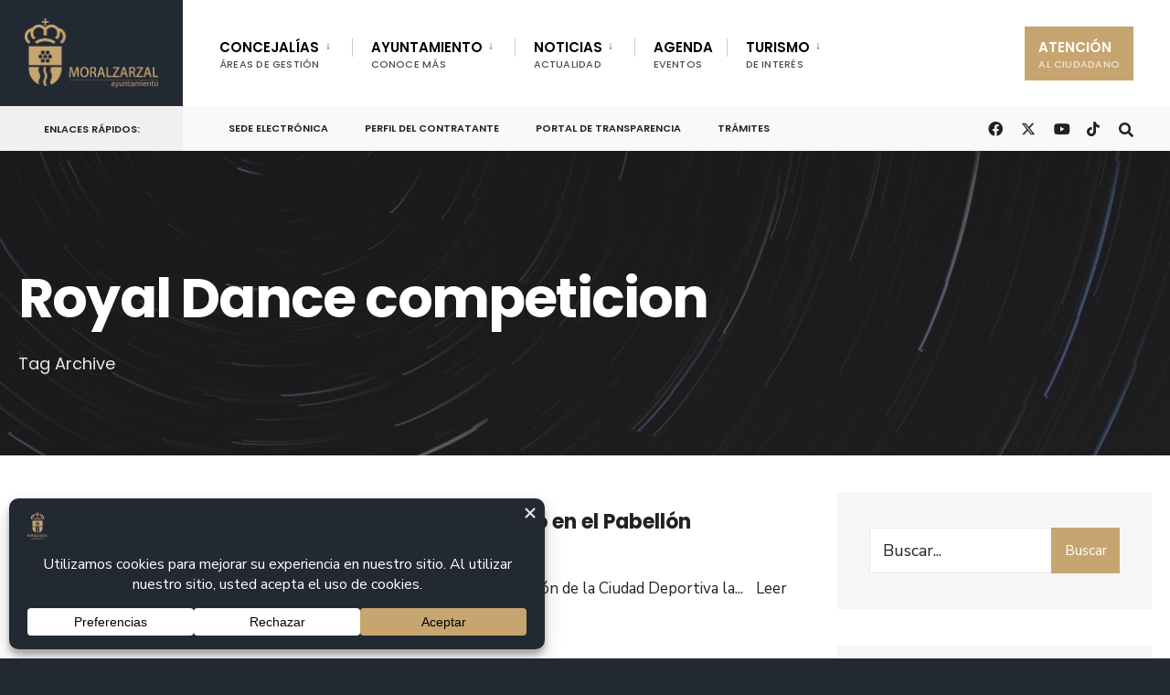

--- FILE ---
content_type: text/html; charset=UTF-8
request_url: https://www.moralzarzal.es/tag/royal-dance-competicion/
body_size: 100076
content:
<!DOCTYPE html>

<html lang="es">

<head><meta charset="UTF-8">



<!-- Set the viewport width to device width for mobile -->

<meta name="viewport" content="width=device-width, initial-scale=1" />



<link rel="pingback" href="https://www.moralzarzal.es/xmlrpc.php" />
<link rel="stylesheet" href="https://cdnjs.cloudflare.com/ajax/libs/font-awesome/6.5.0/css/all.min.css" crossorigin="anonymous" referrerpolicy="no-referrer" />


<meta name='robots' content='index, follow, max-image-preview:large, max-snippet:-1, max-video-preview:-1' />

	<!-- This site is optimized with the Yoast SEO plugin v26.7 - https://yoast.com/wordpress/plugins/seo/ -->
	<title>Royal Dance competicion archivos - Ayuntamiento de Moralzarzal</title>
	<link rel="canonical" href="https://www.moralzarzal.es/tag/royal-dance-competicion/" />
	<meta property="og:locale" content="es_ES" />
	<meta property="og:type" content="article" />
	<meta property="og:title" content="Royal Dance competicion archivos - Ayuntamiento de Moralzarzal" />
	<meta property="og:url" content="https://www.moralzarzal.es/tag/royal-dance-competicion/" />
	<meta property="og:site_name" content="Ayuntamiento de Moralzarzal" />
	<meta name="twitter:card" content="summary_large_image" />
	<script type="application/ld+json" class="yoast-schema-graph">{"@context":"https://schema.org","@graph":[{"@type":"CollectionPage","@id":"https://www.moralzarzal.es/tag/royal-dance-competicion/","url":"https://www.moralzarzal.es/tag/royal-dance-competicion/","name":"Royal Dance competicion archivos - Ayuntamiento de Moralzarzal","isPartOf":{"@id":"https://www.moralzarzal.es/#website"},"primaryImageOfPage":{"@id":"https://www.moralzarzal.es/tag/royal-dance-competicion/#primaryimage"},"image":{"@id":"https://www.moralzarzal.es/tag/royal-dance-competicion/#primaryimage"},"thumbnailUrl":"","breadcrumb":{"@id":"https://www.moralzarzal.es/tag/royal-dance-competicion/#breadcrumb"},"inLanguage":"es"},{"@type":"ImageObject","inLanguage":"es","@id":"https://www.moralzarzal.es/tag/royal-dance-competicion/#primaryimage","url":"","contentUrl":""},{"@type":"BreadcrumbList","@id":"https://www.moralzarzal.es/tag/royal-dance-competicion/#breadcrumb","itemListElement":[{"@type":"ListItem","position":1,"name":"Inicio","item":"https://www.moralzarzal.es/"},{"@type":"ListItem","position":2,"name":"Royal Dance competicion"}]},{"@type":"WebSite","@id":"https://www.moralzarzal.es/#website","url":"https://www.moralzarzal.es/","name":"Ayuntamiento de Moralzarzal","description":"","potentialAction":[{"@type":"SearchAction","target":{"@type":"EntryPoint","urlTemplate":"https://www.moralzarzal.es/?s={search_term_string}"},"query-input":{"@type":"PropertyValueSpecification","valueRequired":true,"valueName":"search_term_string"}}],"inLanguage":"es"}]}</script>
	<!-- / Yoast SEO plugin. -->


<link rel='dns-prefetch' href='//www.googletagmanager.com' />
<link rel='dns-prefetch' href='//fonts.googleapis.com' />
<link rel='preconnect' href='https://fonts.gstatic.com' crossorigin />
<link rel="alternate" type="application/rss+xml" title="Ayuntamiento de Moralzarzal &raquo; Feed" href="https://www.moralzarzal.es/feed/" />
<link rel="alternate" type="application/rss+xml" title="Ayuntamiento de Moralzarzal &raquo; Feed de los comentarios" href="https://www.moralzarzal.es/comments/feed/" />
<link rel="alternate" type="application/rss+xml" title="Ayuntamiento de Moralzarzal &raquo; Etiqueta Royal Dance competicion del feed" href="https://www.moralzarzal.es/tag/royal-dance-competicion/feed/" />
<script data-cfasync="false" data-wpfc-render="false">
		(function () {
			window.dataLayer = window.dataLayer || [];function gtag(){dataLayer.push(arguments);}

			// Set the developer ID.
			gtag('set', 'developer_id.dMmRkYz', true);

			// Set default consent state based on plugin settings.
			gtag('consent', 'default', {
				'ad_storage': 'denied',
				'analytics_storage': 'denied',
				'ad_user_data': 'denied',
				'ad_personalization': 'denied',
				'security_storage': 'granted',
				'functionality_storage': 'granted',
				'wait_for_update': 500,
			});
		})();
	</script><style id='wp-img-auto-sizes-contain-inline-css' type='text/css'>
img:is([sizes=auto i],[sizes^="auto," i]){contain-intrinsic-size:3000px 1500px}
/*# sourceURL=wp-img-auto-sizes-contain-inline-css */
</style>
<link rel='stylesheet' id='mec-select2-style-css' href='https://www.moralzarzal.es/wp-content/plugins/modern-events-calendar/assets/packages/select2/select2.min.css?ver=7.19.0' type='text/css' media='all' />
<link rel='stylesheet' id='mec-font-icons-css' href='https://www.moralzarzal.es/wp-content/plugins/modern-events-calendar/assets/css/iconfonts.css?ver=7.19.0' type='text/css' media='all' />
<link rel='stylesheet' id='mec-frontend-style-css' href='https://www.moralzarzal.es/wp-content/plugins/modern-events-calendar/assets/css/frontend.min.css?ver=7.19.0' type='text/css' media='all' />
<link rel='stylesheet' id='mec-tooltip-style-css' href='https://www.moralzarzal.es/wp-content/plugins/modern-events-calendar/assets/packages/tooltip/tooltip.css?ver=7.19.0' type='text/css' media='all' />
<link rel='stylesheet' id='mec-tooltip-shadow-style-css' href='https://www.moralzarzal.es/wp-content/plugins/modern-events-calendar/assets/packages/tooltip/tooltipster-sideTip-shadow.min.css?ver=7.19.0' type='text/css' media='all' />
<link rel='stylesheet' id='featherlight-css' href='https://www.moralzarzal.es/wp-content/plugins/modern-events-calendar/assets/packages/featherlight/featherlight.css?ver=7.19.0' type='text/css' media='all' />
<link rel='stylesheet' id='mec-lity-style-css' href='https://www.moralzarzal.es/wp-content/plugins/modern-events-calendar/assets/packages/lity/lity.min.css?ver=7.19.0' type='text/css' media='all' />
<link rel='stylesheet' id='mec-general-calendar-style-css' href='https://www.moralzarzal.es/wp-content/plugins/modern-events-calendar/assets/css/mec-general-calendar.css?ver=7.19.0' type='text/css' media='all' />
<style id='wp-emoji-styles-inline-css' type='text/css'>

	img.wp-smiley, img.emoji {
		display: inline !important;
		border: none !important;
		box-shadow: none !important;
		height: 1em !important;
		width: 1em !important;
		margin: 0 0.07em !important;
		vertical-align: -0.1em !important;
		background: none !important;
		padding: 0 !important;
	}
/*# sourceURL=wp-emoji-styles-inline-css */
</style>
<link rel='stylesheet' id='wp-block-library-css' href='https://www.moralzarzal.es/wp-includes/css/dist/block-library/style.min.css?ver=6.9' type='text/css' media='all' />
<style id='classic-theme-styles-inline-css' type='text/css'>
/*! This file is auto-generated */
.wp-block-button__link{color:#fff;background-color:#32373c;border-radius:9999px;box-shadow:none;text-decoration:none;padding:calc(.667em + 2px) calc(1.333em + 2px);font-size:1.125em}.wp-block-file__button{background:#32373c;color:#fff;text-decoration:none}
/*# sourceURL=/wp-includes/css/classic-themes.min.css */
</style>
<style id='wpecounter-most-viewed-block-style-inline-css' type='text/css'>
.mvpb-post-list {
    margin: 0;
    list-style: none;
}
/*# sourceURL=https://www.moralzarzal.es/wp-content/plugins/wpecounter/src/style-index.css */
</style>
<link rel='stylesheet' id='contact-form-7-css' href='https://www.moralzarzal.es/wp-content/plugins/contact-form-7/includes/css/styles.css?ver=6.1.4' type='text/css' media='all' />
<link rel='stylesheet' id='eleslider-style-css' href='https://www.moralzarzal.es/wp-content/plugins/eleslider/assets/eleslider.css?ver=6.9' type='text/css' media='all' />
<link rel='stylesheet' id='citygov-style-css' href='https://www.moralzarzal.es/wp-content/themes/citygov/style.css?ver=6.9' type='text/css' media='all' />
<link rel='stylesheet' id='fontawesome-css' href='https://www.moralzarzal.es/wp-content/themes/citygov/styles/fontawesome.css?ver=6.9' type='text/css' media='all' />
<link rel='stylesheet' id='citygov-mobile-css' href='https://www.moralzarzal.es/wp-content/themes/citygov/style-mobile.css?ver=6.9' type='text/css' media='all' />
<link rel='stylesheet' id='newsletter-css' href='https://www.moralzarzal.es/wp-content/plugins/newsletter/style.css?ver=9.1.0' type='text/css' media='all' />
<link rel="preload" as="style" href="https://fonts.googleapis.com/css?family=Nunito%20Sans:200,300,400,500,600,700,800,900,200italic,300italic,400italic,500italic,600italic,700italic,800italic,900italic%7CPoppins:600,400,700,500&#038;subset=latin&#038;display=swap&#038;ver=1748954390" /><link rel="stylesheet" href="https://fonts.googleapis.com/css?family=Nunito%20Sans:200,300,400,500,600,700,800,900,200italic,300italic,400italic,500italic,600italic,700italic,800italic,900italic%7CPoppins:600,400,700,500&#038;subset=latin&#038;display=swap&#038;ver=1748954390" media="print" onload="this.media='all'"><noscript><link rel="stylesheet" href="https://fonts.googleapis.com/css?family=Nunito%20Sans:200,300,400,500,600,700,800,900,200italic,300italic,400italic,500italic,600italic,700italic,800italic,900italic%7CPoppins:600,400,700,500&#038;subset=latin&#038;display=swap&#038;ver=1748954390" /></noscript><script type="text/javascript" src="https://www.moralzarzal.es/wp-includes/js/jquery/jquery.min.js?ver=3.7.1" id="jquery-core-js"></script>
<script type="text/javascript" src="https://www.moralzarzal.es/wp-includes/js/jquery/jquery-migrate.min.js?ver=3.4.1" id="jquery-migrate-js"></script>
<script type="text/javascript" id="3d-flip-book-client-locale-loader-js-extra">
/* <![CDATA[ */
var FB3D_CLIENT_LOCALE = {"ajaxurl":"https://www.moralzarzal.es/wp-admin/admin-ajax.php","dictionary":{"Table of contents":"Table of contents","Close":"Close","Bookmarks":"Bookmarks","Thumbnails":"Thumbnails","Search":"Search","Share":"Share","Facebook":"Facebook","Twitter":"Twitter","Email":"Email","Play":"Play","Previous page":"Previous page","Next page":"Next page","Zoom in":"Zoom in","Zoom out":"Zoom out","Fit view":"Fit view","Auto play":"Auto play","Full screen":"Full screen","More":"More","Smart pan":"Smart pan","Single page":"Single page","Sounds":"Sounds","Stats":"Stats","Print":"Print","Download":"Download","Goto first page":"Goto first page","Goto last page":"Goto last page"},"images":"https://www.moralzarzal.es/wp-content/plugins/interactive-3d-flipbook-powered-physics-engine/assets/images/","jsData":{"urls":[],"posts":{"ids_mis":[],"ids":[]},"pages":[],"firstPages":[],"bookCtrlProps":[],"bookTemplates":[]},"key":"3d-flip-book","pdfJS":{"pdfJsLib":"https://www.moralzarzal.es/wp-content/plugins/interactive-3d-flipbook-powered-physics-engine/assets/js/pdf.min.js?ver=4.3.136","pdfJsWorker":"https://www.moralzarzal.es/wp-content/plugins/interactive-3d-flipbook-powered-physics-engine/assets/js/pdf.worker.js?ver=4.3.136","stablePdfJsLib":"https://www.moralzarzal.es/wp-content/plugins/interactive-3d-flipbook-powered-physics-engine/assets/js/stable/pdf.min.js?ver=2.5.207","stablePdfJsWorker":"https://www.moralzarzal.es/wp-content/plugins/interactive-3d-flipbook-powered-physics-engine/assets/js/stable/pdf.worker.js?ver=2.5.207","pdfJsCMapUrl":"https://www.moralzarzal.es/wp-content/plugins/interactive-3d-flipbook-powered-physics-engine/assets/cmaps/"},"cacheurl":"https://www.moralzarzal.es/wp-content/uploads/3d-flip-book/cache/","pluginsurl":"https://www.moralzarzal.es/wp-content/plugins/","pluginurl":"https://www.moralzarzal.es/wp-content/plugins/interactive-3d-flipbook-powered-physics-engine/","thumbnailSize":{"width":"150","height":"150"},"version":"1.16.17"};
//# sourceURL=3d-flip-book-client-locale-loader-js-extra
/* ]]> */
</script>
<script type="text/javascript" src="https://www.moralzarzal.es/wp-content/plugins/interactive-3d-flipbook-powered-physics-engine/assets/js/client-locale-loader.js?ver=1.16.17" id="3d-flip-book-client-locale-loader-js" async="async" data-wp-strategy="async"></script>

<!-- Fragmento de código de la etiqueta de Google (gtag.js) añadida por Site Kit -->
<!-- Fragmento de código de Google Analytics añadido por Site Kit -->
<script type="text/javascript" src="https://www.googletagmanager.com/gtag/js?id=GT-WRGDJJ7" id="google_gtagjs-js" async></script>
<script type="text/javascript" id="google_gtagjs-js-after">
/* <![CDATA[ */
window.dataLayer = window.dataLayer || [];function gtag(){dataLayer.push(arguments);}
gtag("set","linker",{"domains":["www.moralzarzal.es"]});
gtag("js", new Date());
gtag("set", "developer_id.dZTNiMT", true);
gtag("config", "GT-WRGDJJ7");
 window._googlesitekit = window._googlesitekit || {}; window._googlesitekit.throttledEvents = []; window._googlesitekit.gtagEvent = (name, data) => { var key = JSON.stringify( { name, data } ); if ( !! window._googlesitekit.throttledEvents[ key ] ) { return; } window._googlesitekit.throttledEvents[ key ] = true; setTimeout( () => { delete window._googlesitekit.throttledEvents[ key ]; }, 5 ); gtag( "event", name, { ...data, event_source: "site-kit" } ); }; 
//# sourceURL=google_gtagjs-js-after
/* ]]> */
</script>
<link rel="https://api.w.org/" href="https://www.moralzarzal.es/wp-json/" /><link rel="alternate" title="JSON" type="application/json" href="https://www.moralzarzal.es/wp-json/wp/v2/tags/1490" /><link rel="EditURI" type="application/rsd+xml" title="RSD" href="https://www.moralzarzal.es/xmlrpc.php?rsd" />
<meta name="generator" content="WordPress 6.9" />
<meta name="generator" content="Redux 4.5.10" /><meta name="generator" content="Site Kit by Google 1.170.0" /><meta name="generator" content="Elementor 3.34.1; features: e_font_icon_svg, additional_custom_breakpoints; settings: css_print_method-external, google_font-enabled, font_display-swap">
			<style>
				.e-con.e-parent:nth-of-type(n+4):not(.e-lazyloaded):not(.e-no-lazyload),
				.e-con.e-parent:nth-of-type(n+4):not(.e-lazyloaded):not(.e-no-lazyload) * {
					background-image: none !important;
				}
				@media screen and (max-height: 1024px) {
					.e-con.e-parent:nth-of-type(n+3):not(.e-lazyloaded):not(.e-no-lazyload),
					.e-con.e-parent:nth-of-type(n+3):not(.e-lazyloaded):not(.e-no-lazyload) * {
						background-image: none !important;
					}
				}
				@media screen and (max-height: 640px) {
					.e-con.e-parent:nth-of-type(n+2):not(.e-lazyloaded):not(.e-no-lazyload),
					.e-con.e-parent:nth-of-type(n+2):not(.e-lazyloaded):not(.e-no-lazyload) * {
						background-image: none !important;
					}
				}
			</style>
			<style type="text/css" id="custom-background-css">
body.custom-background { background-color: #222933; }
</style>
	<link rel="icon" href="https://www.moralzarzal.es/wp-content/uploads/2025/03/cropped-LogoCabecera-32x32.jpg" sizes="32x32" />
<link rel="icon" href="https://www.moralzarzal.es/wp-content/uploads/2025/03/cropped-LogoCabecera-192x192.jpg" sizes="192x192" />
<link rel="apple-touch-icon" href="https://www.moralzarzal.es/wp-content/uploads/2025/03/cropped-LogoCabecera-180x180.jpg" />
<meta name="msapplication-TileImage" content="https://www.moralzarzal.es/wp-content/uploads/2025/03/cropped-LogoCabecera-270x270.jpg" />
		<style type="text/css" id="wp-custom-css">
			#titles{padding:15px;}
#titles img{max-height:76px;}
#titles .logo, .header_fix{margin-top:5px !important;margin-bottom:5px !important;}
#header.scrolled #bottombar{
	max-height:100px;
	opacity:1;
}

/* Escritorio “normal”  ▶︎  ancho ≥ 1024 px */
@media (min-width: 1024px) {
  .mec-container{
    padding-top: 20vh;   
    padding-bottom: 5vh;
  }
	.sec{
	  width: 50% !important;
}
}

/* Tablet “normal”  ▶︎  768 px – 1023 px */
@media (min-width: 768px) and (max-width: 1023.98px) {
  .mec-container{
    padding-top: 5vh;   /* un poco menos para no comer pantalla */
    padding-bottom: 4vh;
  }
}

/* Móvil “normal”  ▶︎  ancho < 768 px */
@media (max-width: 767.98px) {
  .mec-container{
    padding-top: 5vh;   
    padding-bottom: 3vh;
  }
	.sec{
	  width: 80% !important;
}
}


/* Esconde toda la pieza de autor (“Prensa ... comunicacion...”) */
.meta .author{
  display:none !important;
}

/* Borra la barra vertical que queda al final
  que va justo antes del autor) */
.meta .categs .divider:last-child{
  display:none !important;
}


/*social media footer*/
.social-widget .social-menu {
  list-style: none;
  padding: 0;
  margin: 0;
  display: flex;
  gap: 24px;
  justify-content: center;
}

.social-widget .social-menu li a {
  font-size: 48px; /* Tamaño del ICONO, no del texto */
  color: #333;
  transition: color 0.3s ease;
}

.social-widget .social-menu li a:hover {
  color: #0073aa;
}

.footop-right{
	display:none;
}		</style>
		<style id="themnific_redux-dynamic-css" title="dynamic-css" class="redux-options-output">.site_wrapper{background-color:#f7f7f7;}body,input,button,select,#wpmem_reg fieldset,#wpmem_login fieldset,fieldset .give-final-total-amount{font-family:"Nunito Sans";font-weight:400;font-style:normal;color:#232323;font-size:18px;}.wrapper,.postbar{background-color:#fff;}.ghost,.single .give-goal-progress,.sidebar_item,#comments .navigation a,a.page-numbers,.page-numbers.dots{background-color:#f7f7f7;}a,.events-table h3 a{color:#222;}a:hover,.events-table h3 a:hover{color:#c7a571;}a:active,.events-table h3 a:active{color:#000;}.entry a,.events-table h3 a:hover{color:#c7a571;}.events-table h3 a:hover{border-color:#c7a571;}.entry p a:hover{background-color:#c7a571;}.p-border,.sidebar_item,.give-goal-progress,.meta,h3#reply-title,.tagcloud a,.taggs a,.page-numbers,input,textarea,select,.nav_item a,.tp_recent_tweets ul li,.page-link a span,.post-pagination>p a{border-color:#eaeaea;}#sidebar,.post-pagination span{color:#333333;}.widgetable a{color:#000000;}.container_head,.header_fullwidth #header,.header_transparent #header.scrolled{background-color:#ffffff;}#titles,.header_fullwidth #titles::before,#bottombar .social-menu a:hover{background-color:#222933;}#header h1 a,#bottombar .social-menu a:hover{color:#ffffff;}.nav>li>a,.bottomnav p{font-family:Poppins;font-weight:600;font-style:normal;color:#000;font-size:15px;}.nav li.current-menu-item>a,.nav >li>a:hover{border-color:#c7a571;}.nav li ul{background-color:#222933;}.nav>li>ul:after,.nav > li.mega:hover::after{border-left-color:#222933;}body.rtl .nav>li>ul:after,body.rtl .nav > li.mega:hover::after{border-right-color:#222933;}.nav ul li>a,.topnav .menu_label,.topnav .social-menu span{font-family:Poppins;font-weight:400;font-style:normal;color:#fff;font-size:14px;}#main-nav>li.special>a{background-color:#c7a571;}#main-nav>li.special>a,#main-nav .special a i{color:#ffffff;}#bottombar,#bottombar::after{background-color:#f9f9f9;}#bottombar p,#bottombar a,#bottombar span,#bottombar a:hover{color:#222222;}#titles,p.menu_label{width:200px;}#titles .logo,.header_fix{margin-top:30px;margin-bottom:30px;}#navigation{padding-top:14px;padding-bottom:5px;}#footer,#footer .searchform input.s,.footop-right{background-color:#222933;}#footer p,#footer{color:#a8bbc4;}#footer a,#footer h2,#footer h3,#footer h4,#footer .meta,#footer .meta a,#footer .searchform input.s{color:#cedcdd;}#footer a:hover{color:#c7a571;}#footer li.cat-item,.footer-logo,#copyright,#footer .tagcloud a,#footer .tp_recent_tweets ul li,#footer .p-border,#footer .searchform input.s,#footer input,#footer .landing-section{border-color:#40535b;}.footop{background-color:#c7a571;}#footop h2,#footop a,#foo-spec{color:#ffffff;}h1.entry-title,h1.archiv,.eleslideinside h1,.eleslideinside h2{font-family:Poppins;font-weight:700;font-style:normal;color:#222;font-size:60px;}h2.posttitle{font-family:Poppins;font-weight:700;font-style:normal;color:#222;font-size:40px;}.tptn_posts_widget li::before,.sidebar_item .menu>li>a{font-family:Poppins;font-weight:700;font-style:normal;color:#222;font-size:17px;}a.mainbutton,.comment-author cite,.tab-post h4,.tptn_title,.submit,.nav-previous a,#comments .reply a,.post-pagination,.mc4wp-form input,.woocommerce #respond input#submit, .woocommerce a.button,.woocommerce button.button, .woocommerce input.button,.tmnf_events_widget a,.post-nav-text,a.event_button,.give-btn{font-family:Poppins;font-weight:600;font-style:normal;color:#000;font-size:15px;}h1{font-family:Poppins;font-weight:700;font-style:normal;color:#000;font-size:24px;}h2{font-family:Poppins;font-weight:700;font-style:normal;color:#222;font-size:22px;}h3,.format-quote .teaser,#wpmem_reg legend, #wpmem_login legend,.give-goal-progress{font-family:Poppins;font-weight:700;font-style:normal;color:#222;font-size:22px;}h4{font-family:Poppins;font-weight:700;font-style:normal;color:#222;font-size:17px;}h5{font-family:Poppins;font-weight:600;font-style:normal;color:#000;font-size:15px;}h6,.su-button span,.owl-nav>div,.awesome-weather-wrap{font-family:Poppins;font-weight:500;font-style:normal;color:#000;font-size:11px;}.meta,.meta a,.crumb{font-family:Poppins;font-weight:500;font-style:normal;color:#686868;font-size:11px;}a.mainbutton.inv{background-color:#c7a571;}a.mainbutton.inv{color:#fff;}a.searchSubmit,.ribbon,.cat_nr,.woocommerce #respond input#submit,.woocommerce a.button,.woocommerce button.button.alt,.woocommerce input.button.alt,.woocommerce a.button.alt,.woocommerce button.button, .woocommerce input.button,#respond #submit,.page-numbers.current,a.mainbutton,#submit,#comments .navigation a,.tagssingle a,.contact-form .submit,a.comment-reply-link,.dekoline:before,.eleslideinside h2:before,.item_inn:before,.meta_more a,.owl-nav > div,.page-link>span,.button_div input,button.give-btn-reveal,.give-btn-modal,.give-submit.give-btn,.give-progress-bar > span{background-color:#c7a571;}input.button,button.submit,#sidebar ul.menu a:hover,#sidebar ul.menu .current-menu-item>a,.page-link>span{border-color:#c7a571;}.main-breadcrumbs span:after{color:#c7a571;}a.searchSubmit,.ribbon,.ribbon a,.ribbon p,#footer .ribbon,.cat_nr,.woocommerce #respond input#submit,.woocommerce a.button.alt,.woocommerce input.button.alt,.woocommerce a.button,.woocommerce button.button.alt, .woocommerce button.button, .woocommerce input.button,#comments .reply a,#respond #submit,#footer a.mainbutton,.tmnf_icon,a.mainbutton,#submit,#comments .navigation a,.tagssingle a,.mc4wp-form input[type="submit"],a.comment-reply-link,.page-numbers.current,.meta_more a,.owl-next:before,.owl-prev:before,.page-link>span,.button_div input,button.give-btn-reveal,.give-btn-modal,.give-submit.give-btn{color:#ffffff;}a.searchSubmit:hover,.ribbon:hover,a.mainbutton:hover,.entry a.ribbon:hover,.woocommerce #respond input#submit:hover,.woocommerce a.button.alt:hover,.woocommerce a.button:hover, .woocommerce button.button:hover,.woocommerce input.button.alt:hover,.woocommerce input.button:hover,.meta_more a:hover,.owl-nav>div:hover,#main-nav>li.special>a:hover,button.give-btn-reveal:hover,.give-btn-modal:hover,.give-submit.give-btn:hover,.wpcf7-submit,.give-btn.give-default-level{background-color:#003356;}input.button:hover,button.submit:hover{border-color:#003356;}#footer a.mainbutton:hover,.ribbon:hover,.ribbon:hover a,.ribbon a:hover,.entry a.ribbon:hover,a.mainbutton:hover,.woocommerce #respond input#submit:hover, .woocommerce a.button:hover, .woocommerce button.button:hover, .woocommerce input.button:hover,.meta_more a:hover,.owl-next:hover:before,.owl-prev:hover:before,#main-nav>li.special>a:hover,button.give-btn-reveal:hover,.give-btn-modal:hover,.give-submit.give-btn:hover,.wpcf7-submit,.give-btn.give-default-level{color:#ffffff;}.imgwrap,.post-nav-image,.page-header{background-color:#1E1E1E;}.page-header,.page-header a,.page-header h1,.page-header h2,.main-breadcrumbs span{color:#ffffff;}</style><style>:root,::before,::after{--mec-color-skin: #c7a571;--mec-color-skin-rgba-1: rgba(199,165,113,.25);--mec-color-skin-rgba-2: rgba(199,165,113,.5);--mec-color-skin-rgba-3: rgba(199,165,113,.75);--mec-color-skin-rgba-4: rgba(199,165,113,.11);--mec-primary-border-radius: 3px;--mec-secondary-border-radius: 3px;--mec-container-normal-width: 1196px;--mec-container-large-width: 1690px;--mec-content-color: #c7a571;--mec-fes-main-color: #40d9f1;--mec-fes-main-color-rgba-1: rgba(64, 217, 241, 0.12);--mec-fes-main-color-rgba-2: rgba(64, 217, 241, 0.23);--mec-fes-main-color-rgba-3: rgba(64, 217, 241, 0.03);--mec-fes-main-color-rgba-4: rgba(64, 217, 241, 0.3);--mec-fes-main-color-rgba-5: rgb(64 217 241 / 7%);--mec-fes-main-color-rgba-6: rgba(64, 217, 241, 0.2);--mec-fluent-main-color: #ade7ff;--mec-fluent-main-color-rgba-1: rgba(173, 231, 255, 0.3);--mec-fluent-main-color-rgba-2: rgba(173, 231, 255, 0.8);--mec-fluent-main-color-rgba-3: rgba(173, 231, 255, 0.1);--mec-fluent-main-color-rgba-4: rgba(173, 231, 255, 0.2);--mec-fluent-main-color-rgba-5: rgba(173, 231, 255, 0.7);--mec-fluent-main-color-rgba-6: rgba(173, 231, 255, 0.7);--mec-fluent-bold-color: #00acf8;--mec-fluent-bg-hover-color: #ebf9ff;--mec-fluent-bg-color: #f5f7f8;--mec-fluent-second-bg-color: #d6eef9;}</style><style>.mec-event-list-minimal a.mec-detail-button {
background: #c7a571;
}</style>


</head>



     

<body class="archive tag tag-royal-dance-competicion tag-1490 custom-background wp-embed-responsive wp-theme-citygov mec-theme-citygov elementor-default elementor-kit-21 modula-best-grid-gallery">




<div class="site_wrapper upper tmnf_width_wide tmnf-sidebar-active header_default">

    <header>

    <div class="header_fix"></div>

    <div id="header" class="tranz" itemscope itemtype="http://schema.org/WPHeader">

    

    	<div class="container_head">

            

            <a class="screen-reader-text ribbon skip-link" href="#content_start">Skip to content</a>

    

            <div class="clearfix"></div>

            

            <div id="titles" class="tranz2">

            

                
                        

                <a class="logo" href="https://www.moralzarzal.es/">

                

                    <img class="tranz" src="https://www.moralzarzal.es/wp-content/uploads/2025/03/logo-horizontal-dorado.png" alt="Ayuntamiento de Moralzarzal"/>

                        

                </a>

                

                
            

            </div><!-- end #titles  -->

            

            <div class="header-right for-menu">

                <input type="checkbox" id="showmenu" aria-label="Open Menu">

                <label for="showmenu" class="show-menu ribbon" tabindex="0"><i class="fas fa-bars"></i> <span>Menu</span></label>

               

                <nav id="navigation" class="rad tranz" itemscope itemtype="http://schema.org/SiteNavigationElement" role="navigation" aria-label="Menú principal"> 

                    

                    <ul id="main-nav" class="nav" role="menubar"><li id="menu-item-6714" class="menu-item menu-item-type-custom menu-item-object-custom menu-item-has-children menu-item-6714" aria-haspopup="true" role="menuitem" aria-expanded="false" tabindex="0"><a href="#">CONCEJALÍAS<span class="menu-item-description">ÁREAS DE GESTIÓN</span></a>
<ul class="sub-menu">
	<li id="menu-item-63987" class="menu-item menu-item-type-post_type menu-item-object-page menu-item-63987"><a href="https://www.moralzarzal.es/alcaldia/">Alcaldía</a></li>
	<li id="menu-item-61609" class="menu-item menu-item-type-post_type menu-item-object-page menu-item-has-children menu-item-61609" aria-haspopup="true" role="menuitem" aria-expanded="false" tabindex="0"><a href="https://www.moralzarzal.es/cultura/">Cultura</a>
	<ul class="sub-menu">
		<li id="menu-item-6736" class="menu-item menu-item-type-custom menu-item-object-custom menu-item-6736"><a href="https://www.bibliotecaspublicas.es/moralzarzal">Biblioteca</a></li>
	</ul>
</li>
	<li id="menu-item-68005" class="menu-item menu-item-type-post_type menu-item-object-page menu-item-68005"><a href="https://www.moralzarzal.es/concejalia-de-deportes/">Deportes</a></li>
	<li id="menu-item-63988" class="menu-item menu-item-type-post_type menu-item-object-page menu-item-63988"><a href="https://www.moralzarzal.es/educacion/">Educación</a></li>
	<li id="menu-item-63989" class="menu-item menu-item-type-post_type menu-item-object-page menu-item-63989"><a href="https://www.moralzarzal.es/empleo-y-empresas/">Empleo y Empresas</a></li>
	<li id="menu-item-65508" class="menu-item menu-item-type-post_type menu-item-object-page menu-item-65508"><a href="https://www.moralzarzal.es/hacienda/">Hacienda</a></li>
	<li id="menu-item-63993" class="menu-item menu-item-type-post_type menu-item-object-page menu-item-63993"><a href="https://www.moralzarzal.es/juventud/">Juventud</a></li>
	<li id="menu-item-63997" class="menu-item menu-item-type-post_type menu-item-object-page menu-item-63997"><a href="https://www.moralzarzal.es/mayores/">Mayores</a></li>
	<li id="menu-item-63998" class="menu-item menu-item-type-post_type menu-item-object-page menu-item-63998"><a href="https://www.moralzarzal.es/medio-ambiente/">Medio Ambiente</a></li>
	<li id="menu-item-65510" class="menu-item menu-item-type-post_type menu-item-object-page menu-item-65510"><a href="https://www.moralzarzal.es/medio-rural/">Medio Rural</a></li>
	<li id="menu-item-64001" class="menu-item menu-item-type-post_type menu-item-object-page menu-item-64001"><a href="https://www.moralzarzal.es/sanidad/">Sanidad</a></li>
	<li id="menu-item-64003" class="menu-item menu-item-type-post_type menu-item-object-page menu-item-64003"><a href="https://www.moralzarzal.es/seguridad-ciudadana/">Seguridad Ciudadana</a></li>
	<li id="menu-item-64002" class="menu-item menu-item-type-post_type menu-item-object-page menu-item-64002"><a href="https://www.moralzarzal.es/servicios-sociales/">Servicios Sociales</a></li>
	<li id="menu-item-63999" class="menu-item menu-item-type-post_type menu-item-object-page menu-item-63999"><a href="https://www.moralzarzal.es/transporte-redes-y-servicios/">Transporte, Redes y Servicios</a></li>
	<li id="menu-item-65509" class="menu-item menu-item-type-post_type menu-item-object-page menu-item-65509"><a href="https://www.moralzarzal.es/urbanismo/">Urbanismo</a></li>
</ul>
</li>
<li id="menu-item-6715" class="menu-item menu-item-type-custom menu-item-object-custom menu-item-has-children menu-item-6715" aria-haspopup="true" role="menuitem" aria-expanded="false" tabindex="0"><a href="#">AYUNTAMIENTO<span class="menu-item-description">CONOCE MÁS</span></a>
<ul class="sub-menu">
	<li id="menu-item-64009" class="menu-item menu-item-type-post_type menu-item-object-page menu-item-64009"><a href="https://www.moralzarzal.es/comunicacion/">Comunicación</a></li>
	<li id="menu-item-61612" class="menu-item menu-item-type-post_type menu-item-object-page menu-item-61612"><a href="https://www.moralzarzal.es/contacto-con-los-grupos-municipales/">Contacto con los grupos municipales</a></li>
	<li id="menu-item-6720" class="menu-item menu-item-type-custom menu-item-object-custom menu-item-6720"><a href="https://transparencia.moralzarzal.es/gobierno-y-administracion/organizacion-junio-2023/">Corporación municipal</a></li>
	<li id="menu-item-62369" class="menu-item menu-item-type-post_type menu-item-object-page menu-item-has-children menu-item-62369" aria-haspopup="true" role="menuitem" aria-expanded="false" tabindex="0"><a href="https://www.moralzarzal.es/el-pleno-municipal/">El Pleno Municipal</a>
	<ul class="sub-menu">
		<li id="menu-item-62375" class="menu-item menu-item-type-post_type menu-item-object-page menu-item-62375"><a href="https://www.moralzarzal.es/el-pleno-municipal/competencias-del-pleno/">Competencias del Pleno</a></li>
		<li id="menu-item-62376" class="menu-item menu-item-type-custom menu-item-object-custom menu-item-62376"><a href="https://transparencia.moralzarzal.es/juridico-y-patrimonial/sesiones-de-pleno/">Actas de las Sesiones</a></li>
		<li id="menu-item-62374" class="menu-item menu-item-type-post_type menu-item-object-page menu-item-62374"><a href="https://www.moralzarzal.es/mociones-de-los-grupos-municipales/">Mociones de los grupos municipales</a></li>
		<li id="menu-item-62386" class="menu-item menu-item-type-custom menu-item-object-custom menu-item-62386"><a href="https://www.youtube.com/channel/UCRdJfLRS-eGeew06mT59Fyw">Canal de Plenos</a></li>
	</ul>
</li>
	<li id="menu-item-62371" class="menu-item menu-item-type-post_type menu-item-object-page menu-item-62371"><a href="https://www.moralzarzal.es/junta-de-gobierno/">Junta de Gobierno</a></li>
	<li id="menu-item-62370" class="menu-item menu-item-type-post_type menu-item-object-page menu-item-62370"><a href="https://www.moralzarzal.es/mancomunidades-y-organos-supramunicipales/">Mancomunidades y Órganos Supramunicipales</a></li>
</ul>
</li>
<li id="menu-item-6717" class="menu-item menu-item-type-custom menu-item-object-custom menu-item-has-children menu-item-6717" aria-haspopup="true" role="menuitem" aria-expanded="false" tabindex="0"><a href="/category/noticias/">NOTICIAS<span class="menu-item-description">ACTUALIDAD</span></a>
<ul class="sub-menu">
	<li id="menu-item-62530" class="menu-item menu-item-type-taxonomy menu-item-object-category menu-item-62530"><a href="https://www.moralzarzal.es/category/ayuntamiento/">Ayuntamiento</a></li>
	<li id="menu-item-61944" class="menu-item menu-item-type-taxonomy menu-item-object-category menu-item-61944"><a href="https://www.moralzarzal.es/category/cultura/">Cultura</a></li>
	<li id="menu-item-62527" class="menu-item menu-item-type-taxonomy menu-item-object-category menu-item-62527"><a href="https://www.moralzarzal.es/category/deportes/">Deportes</a></li>
	<li id="menu-item-62532" class="menu-item menu-item-type-taxonomy menu-item-object-category menu-item-62532"><a href="https://www.moralzarzal.es/category/educacion/">Educación</a></li>
	<li id="menu-item-65513" class="menu-item menu-item-type-taxonomy menu-item-object-category menu-item-65513"><a href="https://www.moralzarzal.es/category/comercio-y-empleo/">Empleo y Empresas</a></li>
	<li id="menu-item-63695" class="menu-item menu-item-type-taxonomy menu-item-object-category menu-item-63695"><a href="https://www.moralzarzal.es/category/hacienda/">Hacienda</a></li>
	<li id="menu-item-62528" class="menu-item menu-item-type-taxonomy menu-item-object-category menu-item-62528"><a href="https://www.moralzarzal.es/category/juventud/">Juventud</a></li>
	<li id="menu-item-63696" class="menu-item menu-item-type-taxonomy menu-item-object-category menu-item-63696"><a href="https://www.moralzarzal.es/category/mayores/">Mayores</a></li>
	<li id="menu-item-63697" class="menu-item menu-item-type-taxonomy menu-item-object-category menu-item-63697"><a href="https://www.moralzarzal.es/category/medio-ambiente/">Medio ambiente</a></li>
	<li id="menu-item-63698" class="menu-item menu-item-type-taxonomy menu-item-object-category menu-item-63698"><a href="https://www.moralzarzal.es/category/medio-rural/">Medio Rural</a></li>
	<li id="menu-item-65512" class="menu-item menu-item-type-taxonomy menu-item-object-category menu-item-65512"><a href="https://www.moralzarzal.es/category/sanidad/">Sanidad</a></li>
	<li id="menu-item-63701" class="menu-item menu-item-type-taxonomy menu-item-object-category menu-item-63701"><a href="https://www.moralzarzal.es/category/seguridad-ciudadana/">Seguridad ciudadana</a></li>
	<li id="menu-item-62531" class="menu-item menu-item-type-taxonomy menu-item-object-category menu-item-62531"><a href="https://www.moralzarzal.es/category/bienestar-social-e-igualdad/">Servicios Sociales</a></li>
	<li id="menu-item-63703" class="menu-item menu-item-type-taxonomy menu-item-object-category menu-item-63703"><a href="https://www.moralzarzal.es/category/categoria-transporte/">Transporte redes y servicios</a></li>
	<li id="menu-item-63704" class="menu-item menu-item-type-taxonomy menu-item-object-category menu-item-63704"><a href="https://www.moralzarzal.es/category/turismo/">Turismo</a></li>
	<li id="menu-item-63700" class="menu-item menu-item-type-taxonomy menu-item-object-category menu-item-63700"><a href="https://www.moralzarzal.es/category/fiestas/">Fiestas</a></li>
	<li id="menu-item-63699" class="menu-item menu-item-type-taxonomy menu-item-object-category menu-item-63699"><a href="https://www.moralzarzal.es/category/biblioteca/">Biblioteca</a></li>
</ul>
</li>
<li id="menu-item-60865" class="menu-item menu-item-type-post_type menu-item-object-page menu-item-60865"><a href="https://www.moralzarzal.es/agenda/">AGENDA<span class="menu-item-description">EVENTOS</span></a></li>
<li id="menu-item-6829" class="menu-item menu-item-type-custom menu-item-object-custom menu-item-has-children menu-item-6829" aria-haspopup="true" role="menuitem" aria-expanded="false" tabindex="0"><a href="https://www.moralzarzal.es/turismo/">TURISMO<span class="menu-item-description">DE INTERÉS</span></a>
<ul class="sub-menu">
	<li id="menu-item-61005" class="menu-item menu-item-type-post_type menu-item-object-page menu-item-61005"><a href="https://www.moralzarzal.es/edificios-y-direcciones/">Edificios y Direcciones</a></li>
	<li id="menu-item-61038" class="menu-item menu-item-type-post_type menu-item-object-page menu-item-61038"><a href="https://www.moralzarzal.es/historia/">Historia</a></li>
	<li id="menu-item-61037" class="menu-item menu-item-type-post_type menu-item-object-page menu-item-61037"><a href="https://www.moralzarzal.es/ubicacion-ayuntamiento/">Situación</a></li>
	<li id="menu-item-61080" class="menu-item menu-item-type-post_type menu-item-object-page menu-item-61080"><a href="https://www.moralzarzal.es/poblacion/">Población</a></li>
	<li id="menu-item-61087" class="menu-item menu-item-type-post_type menu-item-object-page menu-item-61087"><a href="https://www.moralzarzal.es/callejero/">Callejero</a></li>
	<li id="menu-item-61677" class="menu-item menu-item-type-post_type menu-item-object-page menu-item-61677"><a href="https://www.moralzarzal.es/transporte/">Transporte</a></li>
	<li id="menu-item-61943" class="menu-item menu-item-type-post_type menu-item-object-page menu-item-61943"><a href="https://www.moralzarzal.es/de-ruta-por-moralzarzal/">De Ruta por Moralzarzal</a></li>
</ul>
</li>
<li id="menu-item-62579" class="special menu-item menu-item-type-post_type menu-item-object-page menu-item-62579"><a href="https://www.moralzarzal.es/atencion-al-ciudadano/">ATENCIÓN<span class="menu-item-description">AL CIUDADANO</span></a></li>
</ul>
                

                </nav>

            

            </div><!-- end .header-right  -->

            

            <div class="clearfix"></div>

            

            <div id="bottombar" class="bottomnav tranz" role="navigation" aria-label="Quick Links">

            

                
					<p class="menu_label">Enlaces rápidos:</p>

				
                

                <div class="header-right tranz">

                

                    <ul id="add-nav" class="nav tranz"><li id="menu-item-60884" class="menu-item menu-item-type-custom menu-item-object-custom menu-item-60884"><a target="_blank" href="https://carpeta.moralzarzal.es/eAdmin/Sede.do">Sede Electrónica</a></li>
<li id="menu-item-60885" class="menu-item menu-item-type-custom menu-item-object-custom menu-item-60885"><a target="_blank" href="https://carpeta.moralzarzal.es/eAdmin/PerfilContratante.do?action=verPublicaciones">Perfil del Contratante</a></li>
<li id="menu-item-60886" class="menu-item menu-item-type-custom menu-item-object-custom menu-item-60886"><a target="_blank" href="https://transparencia.moralzarzal.es">Portal de Transparencia</a></li>
<li id="menu-item-60887" class="menu-item menu-item-type-custom menu-item-object-custom menu-item-60887"><a target="_blank" href="https://tramites.moralzarzal.es">Trámites</a></li>
</ul>
                    

                    			
            <ul class="social-menu tranz">

            

            
            

            
            <li class="sprite-facebook"><a class="mk-social-facebook" href="https://www.facebook.com/Moralzarzal.es"><i class="fab fa-facebook"></i><span>Facebook</span></a></li>
            

            
            <li class="sprite-twitter"><a class="mk-social-twitter-alt" href="https://x.com/moralzarzal"><i class="fa-brands fa-x-twitter"></i><span>Twitter</span></a></li>
            

            
            

            
            

            
            

            
            

            
            

            
            <li class="sprite-youtube"><a class="mk-social-youtube" href="https://www.youtube.com/channel/UCe1Rq0ndftAivar2tJJblmg"><i class="fab fa-youtube"></i><span>YouTube</span></a></li>
            

            
            

            
            

            
            

            
            

            
            

            
            

            
            

            
            

            
            

            
            

            
            

            
            

            
            

            
            

            
            

            
            <li><a title="TikTok" href="https://www.tiktok.com/@ayto.moralzarzal"><i class="fab fa-tiktok"></i><span>TikTok</span></a></li>
            



            <li class="search-item">

            

            	<a class="searchOpen" href="" aria-label="Open Search Window"><i class="fas fa-search"></i><span class="screen-reader-text">Open Search Window</span></a></li>

            

            </ul>
                

                </div>

            

            </div><!-- end #bottombar  -->

            

            <div class="clearfix"></div>

        

        </div><!-- end .container  -->

    

    </div><!-- end #header  -->



    </header>






<div class="wrapper p-border"  role="main">
	
<div class="page-header">

	
        
            <img class="page-header-img" src="https://www.moralzarzal.es/wp-content/uploads/2025/03/pexels-jnovphoto-924824-scaled.jpg" alt="Royal Dance, espectáculo en estado puro el sábado en el Pabellón"/>
            
    
      
    <div class="container">
    
            
            
    			<h1 class="archiv"><span class="maintitle">Royal Dance competicion</span>
    			<span class="subtitle">Tag Archive</span></h1>  
            
            
    
    </div>
    
</div>

<div id="core">
    
    <div class="container container_alt">
    
    	<div id="content_start" class="tmnf_anchor"></div>
    
        <div id="content" class="eightcol first">
                
              <div class="blogger">
              
				  
                                      
                            	<div class="item tranz post-51025 post type-post status-publish format-standard has-post-thumbnail hentry category-actividades category-agenda category-deportes category-noticias tag-baile-urbano tag-competicion-de-baile tag-flamenco tag-royal-dance tag-royal-dance-competicion">               	
			
				
                
                    <div class="imgwrap">
                        
                          
                    
                    </div>
                     
                
                    
                <h2><a href="https://www.moralzarzal.es/royal-dance-espectaculo-en-estado-puro-el-sabado-en-el-pabellon/">Royal Dance, espectáculo en estado puro el sábado en el Pabellón</a></h3>
                
                    

		<p class="meta meta_full">

			<span class="post-date">mayo 25, 2023<span class="divider">|</span></span>

			<span class="categs"><a href="https://www.moralzarzal.es/category/actividades/" rel="category tag">Actividades</a>, <a href="https://www.moralzarzal.es/category/agenda/" rel="category tag">Agenda</a>, <a href="https://www.moralzarzal.es/category/deportes/" rel="category tag">Deportes</a>, <a href="https://www.moralzarzal.es/category/noticias/" rel="category tag">Noticias</a><span class="divider">|</span></span>

			<span class="author"><a href="https://www.moralzarzal.es/author/deportes/" title="Entradas de Deportes" rel="author">Deportes</a></span>
		</p>

	
                
                <p class="teaser">El sábado 27 de mayo, en jornada de mañana y tarde, se celebra en el pabellón de la Ciudad Deportiva la<span class="helip">...</span>   

		<a class="read_more" href="https://www.moralzarzal.es/royal-dance-espectaculo-en-estado-puro-el-sabado-en-el-pabellon/">Leer más <span class="read_more_arrow">&rarr;</span> <span class="screen-reader-text">Royal Dance, espectáculo en estado puro el sábado en el Pabellón</span></a>

	</p>
        
            </div><!-- end post -->
                  
                  <div class="clearfix"></div>
                      
              </div><!-- end latest posts section-->
                
                <div class="clearfix"></div>
    
                        <div class="pagination"></div>
    
                                       
        
            </div><!-- end #content -->
            
            	<div id="sidebar"  class="fourcol woocommerce p-border">
    
    	
        
            <div class="widgetable p-border">
    
                <div class="sidebar_item">
<form role="search" class="searchform" method="get" action="https://www.moralzarzal.es/">
	<label for="search-form-6978a1b901010">
		<span class="screen-reader-text">Search for:</span>
	</label>
<input id="search-form-6978a1b901010"  type="text" name="s" class="s p-border" size="30" value="Buscar..." onfocus="if (this.value = '') {this.value = '';}" onblur="if (this.value == '') {this.value = 'Buscar...';}" />
<button class='searchSubmit ribbon' >Buscar</button>
</form></div><div class="sidebar_item"><h3 class="widget dekoline">Compartir en</h3><!-- Simple Share Buttons Adder (8.5.3) simplesharebuttons.com --><div class="ssba-modern-2 ssba ssbp-wrap aligncenter ssbp--theme-1"><div style="text-align:center"><ul class="ssbp-list"><li class='ssbp-li--whatsapp'><a data-site="whatsapp" class="ssba_whatsapp_share ssba_share_link ssbp-whatsapp ssbp-btn" href="https://web.whatsapp.com/send?text=https://www.moralzarzal.es/tag/royal-dance-competicion/"  target=_blank  style="color:#25d366; background-color: #25d366; height: 35px; width: 35px; " ><span><svg xmlns="http://www.w3.org/2000/svg" fill="#fff" preserveAspectRatio="xMidYMid meet" height="1em" width="1em" viewBox="0 0 40 40">
  <g>
    <path d="m25 21.7q0.3 0 2.2 1t2 1.2q0 0.1 0 0.3 0 0.8-0.4 1.7-0.3 0.9-1.6 1.5t-2.2 0.6q-1.3 0-4.3-1.4-2.2-1-3.8-2.6t-3.3-4.2q-1.6-2.3-1.6-4.3v-0.2q0.1-2 1.7-3.5 0.5-0.5 1.2-0.5 0.1 0 0.4 0t0.4 0.1q0.4 0 0.6 0.1t0.3 0.6q0.2 0.5 0.8 2t0.5 1.7q0 0.5-0.8 1.3t-0.7 1q0 0.2 0.1 0.3 0.7 1.7 2.3 3.1 1.2 1.2 3.3 2.2 0.3 0.2 0.5 0.2 0.4 0 1.2-1.1t1.2-1.1z m-4.5 11.9q2.8 0 5.4-1.1t4.5-3 3-4.5 1.1-5.4-1.1-5.5-3-4.5-4.5-2.9-5.4-1.2-5.5 1.2-4.5 2.9-2.9 4.5-1.2 5.5q0 4.5 2.7 8.2l-1.7 5.2 5.4-1.8q3.5 2.4 7.7 2.4z m0-30.9q3.4 0 6.5 1.4t5.4 3.6 3.5 5.3 1.4 6.6-1.4 6.5-3.5 5.3-5.4 3.6-6.5 1.4q-4.4 0-8.2-2.1l-9.3 3 3-9.1q-2.4-3.9-2.4-8.6 0-3.5 1.4-6.6t3.6-5.3 5.3-3.6 6.6-1.4z"></path>
  </g>
</svg>

</span><span class="color-icon"><svg xmlns="http://www.w3.org/2000/svg" width="35" height="36" viewBox="0 0 35 36">
  <path fill="#25D366" d="M22,19.7 C22.2,19.7 22.9333333,20.0333333 24.2,20.7 C25.4666667,21.3666667 26.1333333,21.7666667 26.2,21.9 C26.2,21.9666667 26.2,22.0666667 26.2,22.2 C26.2,22.7333333 26.0666667,23.3 25.8,23.9 C25.6,24.5 25.0666667,25 24.2,25.4 C23.3333333,25.8 22.6,26 22,26 C21.1333333,26 19.7,25.5333333 17.7,24.6 C16.2333333,23.9333333 14.9666667,23.0666667 13.9,22 C12.8333333,20.9333333 11.7333333,19.5333333 10.6,17.8 C9.53333333,16.2666667 9,14.8333333 9,13.5 L9,13.3 C9.06666667,11.9666667 9.63333333,10.8 10.7,9.8 C11.0333333,9.46666667 11.4333333,9.3 11.9,9.3 C11.9666667,9.3 12.1,9.3 12.3,9.3 C12.5,9.3 12.6333333,9.33333333 12.7,9.4 C12.9666667,9.4 13.1666667,9.43333333 13.3,9.5 C13.4333333,9.56666667 13.5333333,9.76666667 13.6,10.1 C13.7333333,10.4333333 14,11.1 14.4,12.1 C14.8,13.1 14.9666667,13.6666667 14.9,13.8 C14.9,14.1333333 14.6333333,14.5666667 14.1,15.1 C13.5666667,15.6333333 13.3333333,15.9666667 13.4,16.1 C13.4,16.2333333 13.4333333,16.3333333 13.5,16.4 C13.9666667,17.5333333 14.7333333,18.5666667 15.8,19.5 C16.6,20.3 17.7,21.0333333 19.1,21.7 C19.3,21.8333333 19.4666667,21.9 19.6,21.9 C19.8666667,21.9 20.2666667,21.5333333 20.8,20.8 C21.3333333,20.0666667 21.7333333,19.7 22,19.7 Z M17.5,31.6 C19.3666667,31.6 21.1666667,31.2333333 22.9,30.5 C24.6333333,29.7666667 26.1333333,28.7666667 27.4,27.5 C28.6666667,26.2333333 29.6666667,24.7333333 30.4,23 C31.1333333,21.2666667 31.5,19.4666667 31.5,17.6 C31.5,15.7333333 31.1333333,13.9 30.4,12.1 C29.6666667,10.3 28.6666667,8.8 27.4,7.6 C26.1333333,6.4 24.6333333,5.43333333 22.9,4.7 C21.1666667,3.96666667 19.3666667,3.56666667 17.5,3.5 C15.6333333,3.43333333 13.8,3.83333333 12,4.7 C10.2,5.56666667 8.7,6.53333333 7.5,7.6 C6.3,8.66666667 5.33333333,10.1666667 4.6,12.1 C3.86666667,14.0333333 3.46666667,15.8666667 3.4,17.6 C3.4,20.6 4.3,23.3333333 6.1,25.8 L4.4,31 L9.8,29.2 C12.1333333,30.8 14.7,31.6 17.5,31.6 Z M17.5,0.7 C19.7666667,0.7 21.9333333,1.16666667 24,2.1 C26.0666667,3.03333333 27.8666667,4.23333333 29.4,5.7 C30.9333333,7.16666667 32.1,8.93333333 32.9,11 C33.7,13.0666667 34.1666667,15.2666667 34.3,17.6 C34.4333333,19.9333333 33.9666667,22.1 32.9,24.1 C31.8333333,26.1 30.6666667,27.8666667 29.4,29.4 C28.1333333,30.9333333 26.3333333,32.1333333 24,33 C21.6666667,33.8666667 19.5,34.3333333 17.5,34.4 C14.5666667,34.4 11.8333333,33.7 9.3,32.3 L0,35.3 L3,26.2 C1.4,23.6 0.6,20.7333333 0.6,17.6 C0.6,15.2666667 1.06666667,13.0666667 2,11 C2.93333333,8.93333333 4.13333333,7.16666667 5.6,5.7 C7.06666667,4.23333333 8.83333333,3.03333333 10.9,2.1 C12.9666667,1.16666667 15.1666667,0.7 17.5,0.7 Z"/>
</svg>
</span><div title="Whatsapp" class="ssbp-text">Whatsapp</div></a></li><li class='ssbp-li--facebook'><a data-site="facebook" class="ssba_facebook_share ssba_share_link ssbp-facebook ssbp-btn" href="https://www.facebook.com/sharer.php?t=Royal Dance, espectáculo en estado puro el sábado en el Pabellón&u=https://www.moralzarzal.es/tag/royal-dance-competicion/"  target=_blank  style="color:#4267B2; background-color: #4267B2; height: 35px; width: 35px; " ><span><svg xmlns="http://www.w3.org/2000/svg" fill="#fff" preserveAspectRatio="xMidYMid meet" height="1em" width="1em" viewBox="0 0 40 40">
  <g>
    <path d="m21.7 16.7h5v5h-5v11.6h-5v-11.6h-5v-5h5v-2.1c0-2 0.6-4.5 1.8-5.9 1.3-1.3 2.8-2 4.7-2h3.5v5h-3.5c-0.9 0-1.5 0.6-1.5 1.5v3.5z"></path>
  </g>
</svg>

</span><span class="color-icon"><svg xmlns="http://www.w3.org/2000/svg" width="16" height="28" viewBox="0 0 16 28">
  <path fill="#3B5998" d="M10.7,10.7 L15.7,10.7 L15.7,15.7 L10.7,15.7 L10.7,27.3 L5.7,27.3 L5.7,15.7 L0.7,15.7 L0.7,10.7 L5.7,10.7 L5.7,8.6 C5.7,6.6 6.3,4.1 7.5,2.7 C8.8,1.4 10.3,0.7 12.2,0.7 L15.7,0.7 L15.7,5.7 L12.2,5.7 C11.3,5.7 10.7,6.3 10.7,7.2 L10.7,10.7 Z"/>
</svg>
</span><div title="Facebook" class="ssbp-text">Facebook</div></a></li><li class='ssbp-li--twitter'><a data-site="twitter" class="ssba_twitter_share ssba_share_link ssbp-twitter ssbp-btn" href="https://twitter.com/intent/tweet?text=Royal Dance, espectáculo en estado puro el sábado en el Pabellón&url=https://www.moralzarzal.es/tag/royal-dance-competicion/&via="  target=_blank  style="color:#000000; background-color: #000000; height: 35px; width: 35px; " ><span><svg width="25" height="25" viewBox="0 0 25 25" fill="none" xmlns="http://www.w3.org/2000/svg">
    <rect width="25" height="25" />
    <path d="M14.4821 11.6218L21.0389 4H19.4852L13.7919 10.6179L9.24467 4H4L10.8763 14.0074L4 22H5.55385L11.5661 15.0113L16.3683 22H21.613L14.4821 11.6218ZM6.11371 5.16972H8.50031L19.4859 20.8835H17.0993L6.11371 5.16972Z" fill="white"/>
</svg>
</span><span class="color-icon"><svg width="25" height="25" viewBox="0 0 25 25" fill="none" xmlns="http://www.w3.org/2000/svg">
	<rect width="25" height="25" />
	<path d="M14.4821 11.6218L21.0389 4H19.4852L13.7919 10.6179L9.24467 4H4L10.8763 14.0074L4 22H5.55385L11.5661 15.0113L16.3683 22H21.613L14.4821 11.6218ZM6.11371 5.16972H8.50031L19.4859 20.8835H17.0993L6.11371 5.16972Z" fill="#000000"/>
</svg>
</span><div title="Twitter" class="ssbp-text">Twitter</div></a></li><li class='ssbp-li--email'><a data-site="email" class="ssba_email_share ssba_share_link ssbp-email ssbp-btn" href="mailto:?subject=Royal Dance, espectáculo en estado puro el sábado en el Pabellón&body=https://www.moralzarzal.es/tag/royal-dance-competicion/"  target=_blank  style="color:#7d7d7d; background-color: #7d7d7d; height: 35px; width: 35px; " ><span><svg xmlns="http://www.w3.org/2000/svg" fill="#fff" preserveAspectRatio="xMidYMid meet" height="1em" width="1em" viewBox="0 0 40 40">
  <g>
    <path d="m33.4 13.4v-3.4l-13.4 8.4-13.4-8.4v3.4l13.4 8.2z m0-6.8q1.3 0 2.3 1.1t0.9 2.3v20q0 1.3-0.9 2.3t-2.3 1.1h-26.8q-1.3 0-2.3-1.1t-0.9-2.3v-20q0-1.3 0.9-2.3t2.3-1.1h26.8z"></path>
  </g>
</svg>

</span><span class="color-icon"><svg xmlns="http://www.w3.org/2000/svg" width="34" height="28" viewBox="0 0 34 28">
  <path fill="#7D7D7D" d="M30.4,7.4 L30.4,4 L17,12.4 L3.6,4 L3.6,7.4 L17,15.6 L30.4,7.4 Z M30.4,0.6 C31.2666667,0.6 32.0333333,0.966666667 32.7,1.7 C33.3666667,2.43333333 33.6666667,3.2 33.6,4 L33.6,24 C33.6,24.8666667 33.3,25.6333333 32.7,26.3 C32.1,26.9666667 31.3333333,27.3333333 30.4,27.4 L3.6,27.4 C2.73333333,27.4 1.96666667,27.0333333 1.3,26.3 C0.633333333,25.5666667 0.333333333,24.8 0.4,24 L0.4,4 C0.4,3.13333333 0.7,2.36666667 1.3,1.7 C1.9,1.03333333 2.66666667,0.666666667 3.6,0.6 L30.4,0.6 Z"/>
</svg>
</span><div title="Email" class="ssbp-text">Email</div></a></li><li class='ssbp-li--bluesky'><a data-site="bluesky" class="ssba_bluesky_share ssba_share_link ssbp-bluesky ssbp-btn" href="https://bsky.app/intent/compose?text=Royal Dance, espectáculo en estado puro el sábado en el Pabellón | https://www.moralzarzal.es/tag/royal-dance-competicion/"  target=_blank  style="color:#097AFE; background-color: #097AFE; height: 35px; width: 35px; " ><span><svg id="b" xmlns="http://www.w3.org/2000/svg" viewBox="0 0 367.89 324.18"><g id="c"><path d="M72.81,197.82c-25.46-3.75-48.16-17.51-58.86-41.5-7.63-17.11-8.77-46.6-10.45-65.76C2.23,76.19.9,61.29.19,46.9-1.01,22.26,2.58-3.69,34.17.44c42.74,5.59,90.06,61.83,114.32,94.93,13.2,18,25.4,36.87,35.51,56.79,11.91-23.3,26.48-45.26,42.41-65.99C249.94,55.55,293.71,5.69,333.84.44c37.25-4.87,34.95,31.32,33.3,56.95-1.62,25.13-3.62,52.3-7.27,77.15-4.87,33.1-25.04,54.7-57.77,61.97l-1.31.33c-.11.02-.22-.02-.33,0l-1.31.33c-.11.02-.22-.02-.33,0-1.81.29-3.86.28-5.58.99-.11,0-.22,0-.33,0-.73.03-1.84-.26-2.3.33-.11,0-.22,0-.33,0-5.43.14-10.83.83-16.27.67l-15.75-1.33c-.53.44.32.32.6.38,1.59.34,3.57.96,5.15.94,30.17,6.16,72.51,25.25,62.32,63.47-5,18.76-24.56,38.36-40.21,49.14-48.63,33.5-78.01-6.74-94.63-49.13-2.53-6.45-4.63-13.07-6.95-19.6l-.85-.2c-7.67,21.68-15.59,44.17-30.72,61.91-25.94,30.42-55.76,21.51-82.45-1.96-16.92-14.88-36.21-37.98-28.74-62.26,7.56-24.59,39.48-36.42,62.25-41.39,1.61,0,3.53-.59,5.15-.94.28-.06,1.14.06.6-.38l-15.75,1.33c-5.44.16-10.85-.53-16.27-.67-.11,0-.22,0-.33,0-.45-.58-1.58-.31-2.3-.33-.11,0-.22,0-.33,0-.37-.58-1.35-.28-1.97-.33Z" style="fill:#fff;"/></g></svg></span><span class="color-icon"><svg id="b" xmlns="http://www.w3.org/2000/svg" viewBox="0 0 367.89 324.18"><g id="c"><path d="M72.81,197.82c-25.46-3.75-48.16-17.51-58.86-41.5-7.63-17.11-8.77-46.6-10.45-65.76C2.23,76.19.9,61.29.19,46.9-1.01,22.26,2.58-3.69,34.17.44c42.74,5.59,90.06,61.83,114.32,94.93,13.2,18,25.4,36.87,35.51,56.79,11.91-23.3,26.48-45.26,42.41-65.99C249.94,55.55,293.71,5.69,333.84.44c37.25-4.87,34.95,31.32,33.3,56.95-1.62,25.13-3.62,52.3-7.27,77.15-4.87,33.1-25.04,54.7-57.77,61.97l-1.31.33c-.11.02-.22-.02-.33,0l-1.31.33c-.11.02-.22-.02-.33,0-1.81.29-3.86.28-5.58.99-.11,0-.22,0-.33,0-.73.03-1.84-.26-2.3.33-.11,0-.22,0-.33,0-5.43.14-10.83.83-16.27.67l-15.75-1.33c-.53.44.32.32.6.38,1.59.34,3.57.96,5.15.94,30.17,6.16,72.51,25.25,62.32,63.47-5,18.76-24.56,38.36-40.21,49.14-48.63,33.5-78.01-6.74-94.63-49.13-2.53-6.45-4.63-13.07-6.95-19.6l-.85-.2c-7.67,21.68-15.59,44.17-30.72,61.91-25.94,30.42-55.76,21.51-82.45-1.96-16.92-14.88-36.21-37.98-28.74-62.26,7.56-24.59,39.48-36.42,62.25-41.39,1.61,0,3.53-.59,5.15-.94.28-.06,1.14.06.6-.38l-15.75,1.33c-5.44.16-10.85-.53-16.27-.67-.11,0-.22,0-.33,0-.45-.58-1.58-.31-2.3-.33-.11,0-.22,0-.33,0-.37-.58-1.35-.28-1.97-.33Z" style="fill:#1185fe;"/></g></svg></span><div title="Bluesky" class="ssbp-text">Bluesky</div></a></li><li class='ssbp-li--copy'><a data-site="copy" class="ssba_copy_share ssba_share_link ssbp-copy ssbp-btn" href="https://www.moralzarzal.es/tag/royal-dance-competicion/"  target=_blank  style="color:#14682B; background-color: #14682B; height: 35px; width: 35px; " ><span><svg width="24" height="24" viewBox="0 0 24 24" fill="none" xmlns="http://www.w3.org/2000/svg">
<path fill-rule="evenodd" clip-rule="evenodd" d="M5.73913 4C4.76495 4 4 4.76495 4 5.73913V15.1304C4 16.1046 4.76495 16.8696 5.73913 16.8696H15.1304C16.1046 16.8696 16.8696 16.1046 16.8696 15.1304V5.73913C16.8696 4.76495 16.1046 4 15.1304 4H5.73913ZM5.73913 4.69565H15.1304C15.7215 4.69565 16.1739 5.1481 16.1739 5.73913V15.1304C16.1739 15.7215 15.7215 16.1739 15.1304 16.1739H5.73913C5.1481 16.1739 4.69565 15.7215 4.69565 15.1304V5.73913C4.69565 5.1481 5.1481 4.69565 5.73913 4.69565ZM17.5652 7.13043V7.82609H18.2609C18.8519 7.82609 19.3043 8.27853 19.3043 8.86957V18.2609C19.3043 18.8519 18.8519 19.3043 18.2609 19.3043H8.86957C8.27853 19.3043 7.82609 18.8519 7.82609 18.2609V17.5652H7.13043V18.2609C7.13043 19.2351 7.89538 20 8.86957 20H18.2609C19.2351 20 20 19.2351 20 18.2609V8.86957C20 7.89538 19.2351 7.13043 18.2609 7.13043H17.5652Z" fill="white"/>
</svg>
</span><span class="color-icon"><svg width="24" height="24" viewBox="0 0 24 24" fill="none" xmlns="http://www.w3.org/2000/svg">
<path fill-rule="evenodd" clip-rule="evenodd" d="M5.73913 4C4.76495 4 4 4.76495 4 5.73913V15.1304C4 16.1046 4.76495 16.8696 5.73913 16.8696H15.1304C16.1046 16.8696 16.8696 16.1046 16.8696 15.1304V5.73913C16.8696 4.76495 16.1046 4 15.1304 4H5.73913ZM5.73913 4.69565H15.1304C15.7215 4.69565 16.1739 5.1481 16.1739 5.73913V15.1304C16.1739 15.7215 15.7215 16.1739 15.1304 16.1739H5.73913C5.1481 16.1739 4.69565 15.7215 4.69565 15.1304V5.73913C4.69565 5.1481 5.1481 4.69565 5.73913 4.69565ZM17.5652 7.13043V7.82609H18.2609C18.8519 7.82609 19.3043 8.27853 19.3043 8.86957V18.2609C19.3043 18.8519 18.8519 19.3043 18.2609 19.3043H8.86957C8.27853 19.3043 7.82609 18.8519 7.82609 18.2609V17.5652H7.13043V18.2609C7.13043 19.2351 7.89538 20 8.86957 20H18.2609C19.2351 20 20 19.2351 20 18.2609V8.86957C20 7.89538 19.2351 7.13043 18.2609 7.13043H17.5652Z" fill="#13682B"/>
</svg>
</span><div title="Copy" class="ssbp-text">Copy</div></a></li></ul></div></div></div>
            
            </div>
            
		
        
    </div><!-- #sidebar --> 
            
            <div class="clearfix"></div>
            
    </div><!-- end .container -->
        
    
</div><!-- end #core -->

<div class="clearfix"></div>

<div class="clearfix"></div>

    <div id="footer" role="contentinfo">
        
        <div class="container_alt container_vis"> 
        
			
        
		
    
            <div class="foocol first"> 
            
            	<div class="footer-logo">
    
					 
                                    
                            <a class="logo" href="https://www.moralzarzal.es/">
                            
                                <img class="tranz" src="https://www.moralzarzal.es/wp-content/uploads/2025/03/LogoFooter.png" alt="Ayuntamiento de Moralzarzal"/>
                                    
                            </a>
                            
                    
                        
                </div><div class="clearfix"></div> 
            
                			<div class="textwidget"><h4>Ayuntamiento de Moralzarzal</h4>
<p>Pl. de la Constitución, 1, 28411 Moralzarzal, Madrid</p>
<div class="elementToProof">Teléfonos: 91 857 70 05 y 91 842 79 10.</div>
<div class="elementToProof"><a id="OWA30f6709f-5c8e-c1bd-3201-950cebcdf988" class="OWAAutoLink" href="mailto:sac@moralzarzal.es" target="_blank" rel="noopener noreferrer">sac@moralzarzal.es</a></div>
</div>
		
                
            </div>
        
        
		
		
    
            <div class="foocol sec"> 
            
                <h3 class="widget dekoline dekoline_small">Síguenos en redes sociales</h3><div class="textwidget custom-html-widget"><div class="social-widget">
  <ul class="social-menu">
    <li><a href="https://www.facebook.com/Moralzarzal.es" target="_blank" rel="noopener" title="Facebook"><i class="fab fa-facebook-f"></i></a></li>
    <li><a href="https://x.com/moralzarzal" target="_blank" rel="noopener" title="Twitter"><i class="fab fa-x-twitter"></i></a></li>
    <li><a href="https://www.youtube.com/channel/UCe1Rq0ndftAivar2tJJblmg" target="_blank" rel="noopener" title="YouTube"><i class="fab fa-youtube"></i></a></li>
    <li><a href="https://www.tiktok.com/@ayto.moralzarzal" target="_blank" rel="noopener" title="TikTok"><i class="fab fa-tiktok"></i></a></li>
  </ul>
</div>
<br>
<br></div>
<form role="search" class="searchform" method="get" action="https://www.moralzarzal.es/">
	<label for="search-form-6978a1b90173e">
		<span class="screen-reader-text">Search for:</span>
	</label>
<input id="search-form-6978a1b90173e"  type="text" name="s" class="s p-border" size="30" value="Buscar..." onfocus="if (this.value = '') {this.value = '';}" onblur="if (this.value == '') {this.value = 'Buscar...';}" />
<button class='searchSubmit ribbon' >Buscar</button>
</form>
                
            </div>
        
        
        
        
        
        
        
        
            
        </div> 
        
        <div class="clearfix"></div> 
        
        <div class="container_vis">
        
        	<div id="footop" class="footop populated">
                        
            	<div class="footop-right">

        						
            <ul class="social-menu tranz">

            

            
            

            
            <li class="sprite-facebook"><a class="mk-social-facebook" href="https://www.facebook.com/Moralzarzal.es"><i class="fab fa-facebook"></i><span>Facebook</span></a></li>
            

            
            <li class="sprite-twitter"><a class="mk-social-twitter-alt" href="https://x.com/moralzarzal"><i class="fa-brands fa-x-twitter"></i><span>Twitter</span></a></li>
            

            
            

            
            

            
            

            
            

            
            

            
            <li class="sprite-youtube"><a class="mk-social-youtube" href="https://www.youtube.com/channel/UCe1Rq0ndftAivar2tJJblmg"><i class="fab fa-youtube"></i><span>YouTube</span></a></li>
            

            
            

            
            

            
            

            
            

            
            

            
            

            
            

            
            

            
            

            
            

            
            

            
            

            
            

            
            

            
            

            
            <li><a title="TikTok" href="https://www.tiktok.com/@ayto.moralzarzal"><i class="fab fa-tiktok"></i><span>TikTok</span></a></li>
            



            <li class="search-item">

            

            	<a class="searchOpen" href="" aria-label="Open Search Window"><i class="fas fa-search"></i><span class="screen-reader-text">Open Search Window</span></a></li>

            

            </ul>   
                    
                </div>
            
                <h2 class="footer_text">Bienvenido a Moralzarzal	</h2>   
        
        	</div><!-- end #footop -->
            
        </div>  <!-- end .container_vis --> 
        
        <div class="clearfix"></div> 

		<div class="footer-menu">
        
			<div class="container">
                
            	<ul id="menu-footer-menu" class="bottom-menu"><li id="menu-item-63873" class="menu-item menu-item-type-post_type menu-item-object-page menu-item-63873"><a href="https://www.moralzarzal.es/politica-de-privacidad/">Política de Privacidad</a></li>
<li id="menu-item-63872" class="menu-item menu-item-type-post_type menu-item-object-page menu-item-63872"><a href="https://www.moralzarzal.es/aviso-legal/">Aviso legal</a></li>
<li id="menu-item-63871" class="menu-item menu-item-type-post_type menu-item-object-page menu-item-63871"><a href="https://www.moralzarzal.es/politica-de-cookies/">Política de Cookies</a></li>
</ul>
                
                <div class="footer_credits">Copyright © 2025 Moralzarzal</div>
                
            </div>   
            
		</div><!-- end #footer-logo -->
        
		<div class="clearfix"></div> 
            
    </div><!-- /#footer  -->
    
<div id="curtain" class="tranz">
	
	
<form role="search" class="searchform" method="get" action="https://www.moralzarzal.es/">
	<label for="search-form-6978a1b90288f">
		<span class="screen-reader-text">Search for:</span>
	</label>
<input id="search-form-6978a1b90288f"  type="text" name="s" class="s p-border" size="30" value="Buscar..." onfocus="if (this.value = '') {this.value = '';}" onblur="if (this.value == '') {this.value = 'Buscar...';}" />
<button class='searchSubmit ribbon' >Buscar</button>
</form>
    
    <a class='curtainclose' href="" ><i class="fa fa-times"></i><span class="screen-reader-text">Close Search Window</span></a>
    
</div>
    
<div class="scrollTo_top ribbon">

    <a title="Scroll to top" class="rad" href="">&uarr;</a>
    
</div>
</div><!-- /.upper class  -->
</div><!-- /.wrapper  -->
<script type="speculationrules">
{"prefetch":[{"source":"document","where":{"and":[{"href_matches":"/*"},{"not":{"href_matches":["/wp-*.php","/wp-admin/*","/wp-content/uploads/*","/wp-content/*","/wp-content/plugins/*","/wp-content/themes/citygov/*","/*\\?(.+)"]}},{"not":{"selector_matches":"a[rel~=\"nofollow\"]"}},{"not":{"selector_matches":".no-prefetch, .no-prefetch a"}}]},"eagerness":"conservative"}]}
</script>
<!-- Accessibility Code for "www.moralzarzal.es" --> <script> /* Want to customize your button? visit our documentation page: https://login.equalweb.com/custom-button.taf */ window.interdeal = { "sitekey": "ad3c7e0368930a91dcd54c1a8f6bc3ef", "Position": "Left", "domains": { "js": "https://cdn.equalweb.com/", "acc": "https://access.equalweb.com/" }, "Menulang": "ES", "showTooltip": true, "btnStyle": { "vPosition": [ "80%", "80%" ], "scale": [ "0.5", "0.5" ], "color": { "main": "#866635", "second": "#ffffff" }, "icon": { "outline": false, "type": 12, "shape": "circle" } } }; (function(doc, head, body){ var coreCall = doc.createElement('script'); coreCall.src = interdeal.domains.js + 'core/5.1.2/accessibility.js'; coreCall.defer = true; coreCall.integrity = 'sha512-PUyQFF3HFjRiVfjOiFFu+RTc0nGmLV5FN3CVw8zWFK6pVbWPAEKy9X2bTUn10GNu1EbxN56MuWu0P8ZHC6xv3Q=='; coreCall.crossOrigin = 'anonymous'; coreCall.setAttribute('data-cfasync', true ); body? body.appendChild(coreCall) : head.appendChild(coreCall); })(document, document.head, document.body); </script><div id="wpconsent-root" style="--wpconsent-z-index: 900000; --wpconsent-background: #222933; --wpconsent-text: #ffffff; --wpconsent-outline-color: rgba(255, 255, 255, 0.2); --wpconsent-accept-bg: #c7a571; --wpconsent-cancel-bg: #ffffff; --wpconsent-preferences-bg: #ffffff; --wpconsent-accept-color: #000000; --wpconsent-cancel-color: #000000; --wpconsent-preferences-color: #000000; --wpconsent-font-size: 16px;"><div id="wpconsent-container" style="display: none;"></div><template id="wpconsent-template"><div class="wpconsent-banner-holder wpconsent-banner-floating wpconsent-banner-floating-left-bottom" id="wpconsent-banner-holder" tabindex="-1" role="dialog"><div class="wpconsent-banner" part="wpconsent-banner"><button class="wpconsent-banner-close" id="wpconsent-banner-close" aria-label="Close"><svg class="wpconsent-icon wpconsent-icon-close" width="12" height="12" viewBox="0 0 12 12" xmlns="http://www.w3.org/2000/svg"><path d="M1.68421 12L0 10.3158L4.33083 5.98496L0 1.68421L1.68421 0L6.01504 4.33083L10.3158 0L12 1.68421L7.66917 5.98496L12 10.3158L10.3158 12L6.01504 7.66917L1.68421 12Z" fill="white" /></svg></button><div class="wpconsent-banner-header"><div class="wpconsent-banner-logo"><img height="30" src="https://www.moralzarzal.es/wp-content/uploads/2025/05/Logo-Moral-dorado-posit-vert.png" alt="Ayuntamiento de Moralzarzal" /></div></div><div class="wpconsent-banner-body" part="wpconsent-banner-body"><h2 id="wpconsent-banner-title" class="screen-reader-text">Cookie Consent</h2><div class="wpconsent-banner-message" tabindex="0"><p>Utilizamos cookies para mejorar su experiencia en nuestro sitio. Al utilizar nuestro sitio, usted acepta el uso de cookies.</p>
</div></div><div class="wpconsent-banner-footer wpconsent-button-size-small wpconsent-button-corner-slightly-rounded wpconsent-button-type-filled" part="wpconsent-banner-footer"><button type="button" id="wpconsent-preferences-all" class="wpconsent-preferences-cookies wpconsent-banner-button wpconsent-preferences-all" part="wpconsent-button-preferences">Preferencias</button><button type="button" id="wpconsent-cancel-all" class="wpconsent-cancel-cookies wpconsent-banner-button wpconsent-cancel-all" part="wpconsent-button-cancel">Rechazar</button><button type="button" id="wpconsent-accept-all" class="wpconsent-accept-cookies wpconsent-banner-button wpconsent-accept-all" part="wpconsent-button-accept">Aceptar</button></div></div></div><div id="wpconsent-preferences-modal" class="wpconsent-preferences-modal" style="display:none;" tabindex="-1" role="dialog" aria-modal="true" part="wpconsent-preferences-modal"><div class="wpconsent-preferences-content" part="wpconsent-preferences-content"><div class="wpconsent-preferences-header" part="wpconsent-preferences-header"><h2 id="wpconsent-preferences-title" tabindex="0" part="wpconsent-preferences-title">Este sitio web utiliza cookies</h2><div class="wpconsent-preferences-header-right"><div class="wpconsent-banner-logo"><img height="30" src="https://www.moralzarzal.es/wp-content/uploads/2025/05/Logo-Moral-dorado-posit-vert.png" alt="Ayuntamiento de Moralzarzal" /></div><button class="wpconsent-preferences-header-close" id="wpconsent-preferences-close" aria-label="Close" part="wpconsent-preferences-close">&times;</button></div></div><div class="wpconsent-preferences-body"><div class="wpconsent_preferences_panel_description" part="wpconsent-preferences-description"><p>Los sitios web almacenan cookies para mejorar la funcionalidad y personalizar su experiencia. Puede gestionar sus preferencias, pero bloquear algunas cookies puede afectar el rendimiento del sitio y los servicios.</p>
</div><div class="wpconsent-preference-cookies wpconsent-preferences-accordion" part="wpconsent-preferences-accordion"><div class="wpconsent-preferences-accordion-item wpconsent-cookie-category wpconsent-cookie-category-essential" part="wpconsent-accordion-item wpconsent-category-essential"><div class="wpconsent-preferences-accordion-header" part="wpconsent-accordion-header"><div class="wpconsent-cookie-category-text"><button class="wpconsent-preferences-accordion-toggle" aria-label="Toggle Esenciales" aria-expanded="false" part="wpconsent-accordion-toggle"><span class="wpconsent-preferences-accordion-arrow"></span></button><label for="cookie-category-essential">Esenciales</label></div><div class="wpconsent-cookie-category-checkbox"><label class="wpconsent-preferences-checkbox-toggle wpconsent-preferences-checkbox-toggle-disabled" part="wpconsent-checkbox-toggle wpconsent-checkbox-toggle-disabled"><input type="checkbox" id="cookie-category-essential" checked disabled><span class="wpconsent-preferences-checkbox-toggle-slider"></span></label></div></div><div class="wpconsent-preferences-accordion-content" part="wpconsent-accordion-content"><p class="wpconsent-category-description" tabindex="0">Las cookies esenciales permiten funciones básicas y son necesarias para el funcionamiento correcto del sitio web.</p><div class="wpconsent-preferences-cookies-list" part="wpconsent-cookies-list"><div class="wpconsent-preferences-list-header" part="wpconsent-cookies-list-header"><div class="cookie-name">Name</div><div class="cookie-desc">Description</div><div class="cookie-duration">Duration</div></div><div class="wpconsent-preferences-list-item" data-cookie-id="66799" part="wpconsent-cookies-list-item"><div class="cookie-name">Cookie Preferences</div><div class="cookie-desc">Esta cookie se utiliza para almacenar las preferencias de consentimiento de cookies del usuario.</div><div class="cookie-duration">30 days</div></div></div><div class="wpconsent-preferences-accordion-item wpconsent-cookie-service" part="wpconsent-accordion-item wpconsent-service-login"><div class="wpconsent-preferences-accordion-header" part="wpconsent-accordion-header"><div class="wpconsent-cookie-category-text"><button class="wpconsent-preferences-accordion-toggle" aria-label="Toggle Login" aria-expanded="false" part="wpconsent-accordion-toggle"><span class="wpconsent-preferences-accordion-arrow"></span></button><label>Login</label></div><div class="wpconsent-cookie-category-checkbox"></div></div><div class="wpconsent-preferences-accordion-content" part="wpconsent-accordion-content"><p class="wpconsent-service-description" tabindex="0">Estas cookies se utilizan para gestionar la funcionalidad de inicio de sesión en este sitio web.</p><div class="wpconsent-preferences-cookies-list" part="wpconsent-cookies-list"><div class="wpconsent-preferences-list-header" part="wpconsent-cookies-list-header"><div class="cookie-name">Name</div><div class="cookie-desc">Description</div><div class="cookie-duration">Duration</div></div><div class="wpconsent-preferences-list-item" data-cookie-id="66863" part="wpconsent-cookies-list-item"><div class="cookie-name">wordpress_sec</div><div class="cookie-desc">Se utiliza para rastrear al usuario a través de múltiples sesiones.</div><div class="cookie-duration">15 days</div></div><div class="wpconsent-preferences-list-item" data-cookie-id="66864" part="wpconsent-cookies-list-item"><div class="cookie-name">wordpress_test_cookie</div><div class="cookie-desc">Se utiliza para determinar si las cookies están habilitadas.</div><div class="cookie-duration">Session</div></div><div class="wpconsent-preferences-list-item" data-cookie-id="66862" part="wpconsent-cookies-list-item"><div class="cookie-name">wordpress_logged_in</div><div class="cookie-desc">Se utiliza para almacenar a los usuarios que han iniciado sesión.</div><div class="cookie-duration">Persistent</div></div></div></div></div></div></div><div class="wpconsent-preferences-accordion-item wpconsent-cookie-category wpconsent-cookie-category-statistics" part="wpconsent-accordion-item wpconsent-category-statistics"><div class="wpconsent-preferences-accordion-header" part="wpconsent-accordion-header"><div class="wpconsent-cookie-category-text"><button class="wpconsent-preferences-accordion-toggle" aria-label="Toggle Estadísticas" aria-expanded="false" part="wpconsent-accordion-toggle"><span class="wpconsent-preferences-accordion-arrow"></span></button><label for="cookie-category-statistics">Estadísticas</label></div><div class="wpconsent-cookie-category-checkbox"><label class="wpconsent-preferences-checkbox-toggle" part="wpconsent-checkbox-toggle"><input type="checkbox" id="cookie-category-statistics" name="wpconsent_cookie[]" value="statistics" ><span class="wpconsent-preferences-checkbox-toggle-slider"></span></label></div></div><div class="wpconsent-preferences-accordion-content" part="wpconsent-accordion-content"><p class="wpconsent-category-description" tabindex="0">Las cookies de estadísticas recopilan información de forma anónima. Esta información nos ayuda a entender cómo los visitantes utilizan nuestro sitio web.</p><div class="wpconsent-preferences-accordion-item wpconsent-cookie-service" part="wpconsent-accordion-item wpconsent-service-google-analytics"><div class="wpconsent-preferences-accordion-header" part="wpconsent-accordion-header"><div class="wpconsent-cookie-category-text"><button class="wpconsent-preferences-accordion-toggle" aria-label="Toggle Google Analytics" aria-expanded="false" part="wpconsent-accordion-toggle"><span class="wpconsent-preferences-accordion-arrow"></span></button><label>Google Analytics</label></div><div class="wpconsent-cookie-category-checkbox"></div></div><div class="wpconsent-preferences-accordion-content" part="wpconsent-accordion-content"><p class="wpconsent-service-description" tabindex="0">Google Analytics es una herramienta poderosa que rastrea y analiza el tráfico del sitio web para tomar decisiones de marketing informadas.</p><p tabindex="0" class="wpconsent-service-url">Service URL: <a href="https://policies.google.com/privacy" target="_blank" rel="noopener noreferrer">policies.google.com<span class="screen-reader-text"> (opens in a new window)</span></a></p><div class="wpconsent-preferences-cookies-list" part="wpconsent-cookies-list"><div class="wpconsent-preferences-list-header" part="wpconsent-cookies-list-header"><div class="cookie-name">Name</div><div class="cookie-desc">Description</div><div class="cookie-duration">Duration</div></div><div class="wpconsent-preferences-list-item" data-cookie-id="66876" part="wpconsent-cookies-list-item"><div class="cookie-name">_gid</div><div class="cookie-desc">ID utilizado para identificar a los usuarios durante 24 horas después de la última actividad.</div><div class="cookie-duration">24 hours</div></div><div class="wpconsent-preferences-list-item" data-cookie-id="66877" part="wpconsent-cookies-list-item"><div class="cookie-name">_gat</div><div class="cookie-desc">Se utiliza para monitorear la cantidad de solicitudes al servidor de Google Analytics al usar Google Tag Manager.</div><div class="cookie-duration">1 minute</div></div><div class="wpconsent-preferences-list-item" data-cookie-id="66873" part="wpconsent-cookies-list-item"><div class="cookie-name">_ga</div><div class="cookie-desc">ID empleado para identificar usuarios</div><div class="cookie-duration">2 years</div></div><div class="wpconsent-preferences-list-item" data-cookie-id="66874" part="wpconsent-cookies-list-item"><div class="cookie-name">_gali</div><div class="cookie-desc">Se utiliza por Google Analytics para determinar qué enlaces en una página están siendo clicados.</div><div class="cookie-duration">30 seconds</div></div><div class="wpconsent-preferences-list-item" data-cookie-id="66875" part="wpconsent-cookies-list-item"><div class="cookie-name">_ga_</div><div class="cookie-desc">ID empleado para identificar usuarios</div><div class="cookie-duration">2 years</div></div><div class="wpconsent-preferences-list-item" data-cookie-id="66870" part="wpconsent-cookies-list-item"><div class="cookie-name">__utmz</div><div class="cookie-desc">Contiene información sobre la fuente de tráfico o la campaña que dirigió al usuario al sitio web. La cookie se establece cuando se carga el javascript GA.js y se actualiza cuando se envían datos al servidor de Google Analytics.</div><div class="cookie-duration">6 months after last activity</div></div><div class="wpconsent-preferences-list-item" data-cookie-id="66871" part="wpconsent-cookies-list-item"><div class="cookie-name">__utmv</div><div class="cookie-desc">Contiene información personalizada establecida por el desarrollador web mediante el método _setCustomVar en Google Analytics. Esta cookie se actualiza cada vez que se envían nuevos datos al servidor de Google Analytics.</div><div class="cookie-duration">2 years after last activity</div></div><div class="wpconsent-preferences-list-item" data-cookie-id="66872" part="wpconsent-cookies-list-item"><div class="cookie-name">__utmx</div><div class="cookie-desc">Se utiliza para determinar si un usuario está incluido en una prueba A/B o multivariante.</div><div class="cookie-duration">18 months</div></div><div class="wpconsent-preferences-list-item" data-cookie-id="66868" part="wpconsent-cookies-list-item"><div class="cookie-name">__utmb</div><div class="cookie-desc">Se utiliza para distinguir nuevas sesiones y visitas. Esta cookie se establece cuando se carga la biblioteca javascript GA.js y no existe una cookie __utmb. La cookie se actualiza cada vez que se envían datos al servidor de Google Analytics.</div><div class="cookie-duration">30 minutes after last activity</div></div><div class="wpconsent-preferences-list-item" data-cookie-id="66869" part="wpconsent-cookies-list-item"><div class="cookie-name">__utmc</div><div class="cookie-desc">Used only with old Urchin versions of Google Analytics and not with GA.js. Was used to distinguish between new sessions and visits at the end of a session.</div><div class="cookie-duration">End of session (browser)</div></div><div class="wpconsent-preferences-list-item" data-cookie-id="66866" part="wpconsent-cookies-list-item"><div class="cookie-name">__utma</div><div class="cookie-desc">ID empleado para identificar usuarios y sesiones</div><div class="cookie-duration">2 years after last activity</div></div><div class="wpconsent-preferences-list-item" data-cookie-id="66867" part="wpconsent-cookies-list-item"><div class="cookie-name">__utmt</div><div class="cookie-desc">Se utiliza para monitorear la cantidad de solicitudes al servidor de Google Analytics.</div><div class="cookie-duration">10 minutes</div></div><div class="wpconsent-preferences-list-item" data-cookie-id="66865" part="wpconsent-cookies-list-item"><div class="cookie-name">_gac_</div><div class="cookie-desc">Contiene información relacionada con las campañas de marketing del usuario. Estos datos se comparten con Google AdWords / Google Ads cuando las cuentas de Google Ads y Google Analytics están vinculadas.</div><div class="cookie-duration">90 days</div></div></div></div></div></div></div><div class="wpconsent-preferences-accordion-item wpconsent-cookie-category" part="wpconsent-accordion-item wpconsent-cookie-policy-item"><div class="wpconsent-preferences-accordion-header" part="wpconsent-accordion-header"><div class="wpconsent-cookie-category-text"><button class="wpconsent-preferences-accordion-toggle" aria-label="Toggle Política de cookies" aria-expanded="false" part="wpconsent-accordion-toggle"><span class="wpconsent-preferences-accordion-arrow"></span></button><label class="wpconsent-cookie-policy-title">Política de cookies</label></div></div><div class="wpconsent-preferences-accordion-content" part="wpconsent-accordion-content"><p tabindex="0" class="wpconsent-cookie-policy-text">Puedes encontrar más información en <a href="https://www.moralzarzal.es/politica-de-cookies/">Política de Cookies</a>.</p></div></div></div></div><div class="wpconsent-preferences-actions" part="wpconsent-preferences-actions"><div class="wpconsent-preferences-buttons wpconsent-button-size-small wpconsent-button-corner-slightly-rounded wpconsent-button-type-filled" part="wpconsent-preferences-buttons"><div class="wpconsent-preferences-buttons-left" part="wpconsent-preferences-buttons-left"><button class="wpconsent-accept-all wpconsent-banner-button" part="wpconsent-preferences-accept-button">Aceptar</button><button class="wpconsent-close-preferences wpconsent-banner-button" part="wpconsent-preferences-cancel-button">Cerrar</button></div><button class="wpconsent-save-preferences wpconsent-banner-button" part="wpconsent-preferences-save-button">Guardar y cerrar</button></div></div></div></div><button id="wpconsent-consent-floating" class="wpconsent-consent-floating-button" part="wpconsent-settings-button" style="background-color: #222933; color: #ffffff;" aria-label="Cookie Preferences"><svg class="wpconsent-icon wpconsent-icon-preferences" width="24" height="24" viewBox="0 -960 960 960" xmlns="http://www.w3.org/2000/svg"><path d="m370-80-16-128q-13-5-24.5-12T307-235l-119 50L78-375l103-78q-1-7-1-13.5v-27q0-6.5 1-13.5L78-585l110-190 119 50q11-8 23-15t24-12l16-128h220l16 128q13 5 24.5 12t22.5 15l119-50 110 190-103 78q1 7 1 13.5v27q0 6.5-2 13.5l103 78-110 190-118-50q-11 8-23 15t-24 12L590-80H370Zm70-80h79l14-106q31-8 57.5-23.5T639-327l99 41 39-68-86-65q5-14 7-29.5t2-31.5q0-16-2-31.5t-7-29.5l86-65-39-68-99 42q-22-23-48.5-38.5T533-694l-13-106h-79l-14 106q-31 8-57.5 23.5T321-633l-99-41-39 68 86 64q-5 15-7 30t-2 32q0 16 2 31t7 30l-86 65 39 68 99-42q22 23 48.5 38.5T427-266l13 106Zm42-180q58 0 99-41t41-99q0-58-41-99t-99-41q-59 0-99.5 41T342-480q0 58 40.5 99t99.5 41Zm-2-140Z" fill="#ffffff" /></svg></button></template></div>			<script>
				const lazyloadRunObserver = () => {
					const lazyloadBackgrounds = document.querySelectorAll( `.e-con.e-parent:not(.e-lazyloaded)` );
					const lazyloadBackgroundObserver = new IntersectionObserver( ( entries ) => {
						entries.forEach( ( entry ) => {
							if ( entry.isIntersecting ) {
								let lazyloadBackground = entry.target;
								if( lazyloadBackground ) {
									lazyloadBackground.classList.add( 'e-lazyloaded' );
								}
								lazyloadBackgroundObserver.unobserve( entry.target );
							}
						});
					}, { rootMargin: '200px 0px 200px 0px' } );
					lazyloadBackgrounds.forEach( ( lazyloadBackground ) => {
						lazyloadBackgroundObserver.observe( lazyloadBackground );
					} );
				};
				const events = [
					'DOMContentLoaded',
					'elementor/lazyload/observe',
				];
				events.forEach( ( event ) => {
					document.addEventListener( event, lazyloadRunObserver );
				} );
			</script>
			<link rel='stylesheet' id='simple-share-buttons-adder-ssba-css' href='https://www.moralzarzal.es/wp-content/plugins/simple-share-buttons-adder/css/ssba.css?ver=1761724215' type='text/css' media='all' />
<style id='simple-share-buttons-adder-ssba-inline-css' type='text/css'>
.ssba img
								{border:  0;
									box-shadow: none !important;
									display: inline !important;
									vertical-align: middle;
									box-sizing: unset;
								}

								.ssba-classic-2 .ssbp-text {
									display: none!important;
								}
					.ssbp-list li a {height: 35px!important; width: 35px!important; 
					}
					.ssbp-list li a:hover {
					}

					.ssbp-list li a svg, .ssbp-list li a.ssbp-douban span:not(.color-icon) svg, .ssbp-list li a svg path, .ssbp-list li a.ssbp-surfingbird span:not(.color-icon) svg polygon {line-height: 35px!important;; font-size: 18px;}
					.ssbp-list li a:hover svg, .ssbp-list li a:hover span:not(.color-icon) svg, .ssbp-list li a.ssbp-douban:hover span:not(.color-icon) svg path, .ssbp-list li a.ssbp-surfingbird:hover svg polygon {}
					.ssbp-list li {
					margin-left: 12px!important;
					}

					.ssba-share-text {
					font-size: 12px;  font-weight: normal; font-family: inherit;
						}

			   #ssba-bar-2 .ssbp-bar-list {
					max-width: 48px !important;;
			   }
			   #ssba-bar-2 .ssbp-bar-list li a {height: 48px !important; width: 48px !important; 
				}
				#ssba-bar-2 .ssbp-bar-list li a:hover {
				}

				#ssba-bar-2 .ssbp-bar-list li a svg,
				 #ssba-bar-2 .ssbp-bar-list li a svg path, .ssbp-bar-list li a.ssbp-surfingbird span:not(.color-icon) svg polygon {line-height: 48px !important;; font-size: 18px;}
				#ssba-bar-2 .ssbp-bar-list li a:hover svg,
				 #ssba-bar-2 .ssbp-bar-list li a:hover svg path, .ssbp-bar-list li a.ssbp-surfingbird span:not(.color-icon) svg polygon {}
				#ssba-bar-2 .ssbp-bar-list li {
				margin: 0px 0!important;
				}@media only screen and ( max-width: 750px ) {
				#ssba-bar-2 {
				display: block;
				}
			}
/*# sourceURL=simple-share-buttons-adder-ssba-inline-css */
</style>
<script type="text/javascript" src="https://www.moralzarzal.es/wp-includes/js/jquery/ui/core.min.js?ver=1.13.3" id="jquery-ui-core-js"></script>
<script type="text/javascript" src="https://www.moralzarzal.es/wp-includes/js/jquery/ui/datepicker.min.js?ver=1.13.3" id="jquery-ui-datepicker-js"></script>
<script type="text/javascript" id="jquery-ui-datepicker-js-after">
/* <![CDATA[ */
jQuery(function(jQuery){jQuery.datepicker.setDefaults({"closeText":"Cerrar","currentText":"Hoy","monthNames":["enero","febrero","marzo","abril","mayo","junio","julio","agosto","septiembre","octubre","noviembre","diciembre"],"monthNamesShort":["Ene","Feb","Mar","Abr","May","Jun","Jul","Ago","Sep","Oct","Nov","Dic"],"nextText":"Siguiente","prevText":"Anterior","dayNames":["domingo","lunes","martes","mi\u00e9rcoles","jueves","viernes","s\u00e1bado"],"dayNamesShort":["Dom","Lun","Mar","Mi\u00e9","Jue","Vie","S\u00e1b"],"dayNamesMin":["D","L","M","X","J","V","S"],"dateFormat":"MM d, yy","firstDay":1,"isRTL":false});});
//# sourceURL=jquery-ui-datepicker-js-after
/* ]]> */
</script>
<script type="text/javascript" src="https://www.moralzarzal.es/wp-content/plugins/modern-events-calendar/assets/js/jquery.typewatch.js?ver=7.19.0" id="mec-typekit-script-js"></script>
<script type="text/javascript" src="https://www.moralzarzal.es/wp-content/plugins/modern-events-calendar/assets/packages/featherlight/featherlight.js?ver=7.19.0" id="featherlight-js"></script>
<script type="text/javascript" src="https://www.moralzarzal.es/wp-content/plugins/modern-events-calendar/assets/packages/select2/select2.full.min.js?ver=7.19.0" id="mec-select2-script-js"></script>
<script type="text/javascript" src="https://www.moralzarzal.es/wp-content/plugins/modern-events-calendar/assets/js/mec-general-calendar.js?ver=7.19.0" id="mec-general-calendar-script-js"></script>
<script type="text/javascript" src="https://www.moralzarzal.es/wp-content/plugins/modern-events-calendar/assets/packages/tooltip/tooltip.js?ver=7.19.0" id="mec-tooltip-script-js"></script>
<script type="text/javascript" id="mec-frontend-script-js-extra">
/* <![CDATA[ */
var mecdata = {"day":"d\u00eda","days":"d\u00edas","hour":"hora","hours":"horas","minute":"minuto","minutes":"minutos","second":"segundo","seconds":"segundos","next":"Siguiente","prev":"Anterior","elementor_edit_mode":"no","recapcha_key":"","ajax_url":"https://www.moralzarzal.es/wp-admin/admin-ajax.php","fes_nonce":"7bdc06be19","fes_thankyou_page_time":"2000","fes_upload_nonce":"cfdb9efd11","current_year":"2026","current_month":"01","datepicker_format":"dd-mm-yy&d-m-Y"};
var mecdata = {"day":"d\u00eda","days":"d\u00edas","hour":"hora","hours":"horas","minute":"minuto","minutes":"minutos","second":"segundo","seconds":"segundos","next":"Siguiente","prev":"Anterior","elementor_edit_mode":"no","recapcha_key":"","ajax_url":"https://www.moralzarzal.es/wp-admin/admin-ajax.php","fes_nonce":"7bdc06be19","fes_thankyou_page_time":"2000","fes_upload_nonce":"cfdb9efd11","current_year":"2026","current_month":"01","datepicker_format":"dd-mm-yy&d-m-Y"};
//# sourceURL=mec-frontend-script-js-extra
/* ]]> */
</script>
<script type="text/javascript" src="https://www.moralzarzal.es/wp-content/plugins/modern-events-calendar/assets/js/frontend.js?ver=7.19.0" id="mec-frontend-script-js"></script>
<script type="text/javascript" src="https://www.moralzarzal.es/wp-content/plugins/modern-events-calendar/assets/js/events.js?ver=7.19.0" id="mec-events-script-js"></script>
<script type="text/javascript" src="https://www.moralzarzal.es/wp-content/plugins/modern-events-calendar/assets/packages/lity/lity.min.js?ver=7.19.0" id="mec-lity-script-js"></script>
<script type="text/javascript" src="https://www.moralzarzal.es/wp-content/plugins/modern-events-calendar/assets/packages/colorbrightness/colorbrightness.min.js?ver=7.19.0" id="mec-colorbrightness-script-js"></script>
<script type="text/javascript" src="https://www.moralzarzal.es/wp-content/plugins/modern-events-calendar/assets/packages/owl-carousel/owl.carousel.min.js?ver=7.19.0" id="mec-owl-carousel-script-js"></script>
<script type="text/javascript" src="https://www.moralzarzal.es/wp-includes/js/dist/hooks.min.js?ver=dd5603f07f9220ed27f1" id="wp-hooks-js"></script>
<script type="text/javascript" src="https://www.moralzarzal.es/wp-includes/js/dist/i18n.min.js?ver=c26c3dc7bed366793375" id="wp-i18n-js"></script>
<script type="text/javascript" id="wp-i18n-js-after">
/* <![CDATA[ */
wp.i18n.setLocaleData( { 'text direction\u0004ltr': [ 'ltr' ] } );
//# sourceURL=wp-i18n-js-after
/* ]]> */
</script>
<script type="text/javascript" src="https://www.moralzarzal.es/wp-content/plugins/contact-form-7/includes/swv/js/index.js?ver=6.1.4" id="swv-js"></script>
<script type="text/javascript" id="contact-form-7-js-translations">
/* <![CDATA[ */
( function( domain, translations ) {
	var localeData = translations.locale_data[ domain ] || translations.locale_data.messages;
	localeData[""].domain = domain;
	wp.i18n.setLocaleData( localeData, domain );
} )( "contact-form-7", {"translation-revision-date":"2025-12-01 15:45:40+0000","generator":"GlotPress\/4.0.3","domain":"messages","locale_data":{"messages":{"":{"domain":"messages","plural-forms":"nplurals=2; plural=n != 1;","lang":"es"},"This contact form is placed in the wrong place.":["Este formulario de contacto est\u00e1 situado en el lugar incorrecto."],"Error:":["Error:"]}},"comment":{"reference":"includes\/js\/index.js"}} );
//# sourceURL=contact-form-7-js-translations
/* ]]> */
</script>
<script type="text/javascript" id="contact-form-7-js-before">
/* <![CDATA[ */
var wpcf7 = {
    "api": {
        "root": "https:\/\/www.moralzarzal.es\/wp-json\/",
        "namespace": "contact-form-7\/v1"
    }
};
//# sourceURL=contact-form-7-js-before
/* ]]> */
</script>
<script type="text/javascript" src="https://www.moralzarzal.es/wp-content/plugins/contact-form-7/includes/js/index.js?ver=6.1.4" id="contact-form-7-js"></script>
<script type="text/javascript" src="https://www.moralzarzal.es/wp-content/plugins/simple-share-buttons-adder/js/ssba.js?ver=1761724215" id="simple-share-buttons-adder-ssba-js"></script>
<script type="text/javascript" id="simple-share-buttons-adder-ssba-js-after">
/* <![CDATA[ */
Main.boot( [] );
//# sourceURL=simple-share-buttons-adder-ssba-js-after
/* ]]> */
</script>
<script type="text/javascript" id="wpconsent-frontend-js-js-extra">
/* <![CDATA[ */
var wpconsent = {"consent_duration":"30","css_url":"https://www.moralzarzal.es/wp-content/plugins/wpconsent-cookies-banner-privacy-suite/build/frontend.css","css_version":"7c914cea7e8bb8e2ae45","default_allow":"","consent_type":"optin","manual_toggle_services":"","slugs":["essential","statistics","marketing"],"enable_consent_banner":"1","enable_script_blocking":"1","enable_consent_floating":"1","enable_shared_consent":"","cookie_domain":"","accept_button_enabled":"1","cancel_button_enabled":"1","preferences_button_enabled":"1","respect_gpc":""};
//# sourceURL=wpconsent-frontend-js-js-extra
/* ]]> */
</script>
<script type="text/javascript" src="https://www.moralzarzal.es/wp-content/plugins/wpconsent-cookies-banner-privacy-suite/build/frontend.js?ver=7c914cea7e8bb8e2ae45" id="wpconsent-frontend-js-js"></script>
<script type="text/javascript" src="https://www.moralzarzal.es/wp-content/themes/citygov/js/ownScript.js?ver=6.9" id="citygov-ownscript-js"></script>
<script type="text/javascript" id="newsletter-js-extra">
/* <![CDATA[ */
var newsletter_data = {"action_url":"https://www.moralzarzal.es/wp-admin/admin-ajax.php"};
//# sourceURL=newsletter-js-extra
/* ]]> */
</script>
<script type="text/javascript" src="https://www.moralzarzal.es/wp-content/plugins/newsletter/main.js?ver=9.1.0" id="newsletter-js"></script>
<script type="text/javascript" src="https://www.moralzarzal.es/wp-content/plugins/google-site-kit/dist/assets/js/googlesitekit-events-provider-contact-form-7-40476021fb6e59177033.js" id="googlesitekit-events-provider-contact-form-7-js" defer></script>
<script type="text/javascript" defer src="https://www.moralzarzal.es/wp-content/plugins/mailchimp-for-wp/assets/js/forms.js?ver=4.10.9" id="mc4wp-forms-api-js"></script>
<script type="text/javascript" src="https://www.moralzarzal.es/wp-content/plugins/google-site-kit/dist/assets/js/googlesitekit-events-provider-mailchimp-766d83b09856fae7cf87.js" id="googlesitekit-events-provider-mailchimp-js" defer></script>
<script type="text/javascript" src="https://www.moralzarzal.es/wp-content/plugins/google-site-kit/dist/assets/js/googlesitekit-events-provider-wpforms-ed443a3a3d45126a22ce.js" id="googlesitekit-events-provider-wpforms-js" defer></script>
<script id="wp-emoji-settings" type="application/json">
{"baseUrl":"https://s.w.org/images/core/emoji/17.0.2/72x72/","ext":".png","svgUrl":"https://s.w.org/images/core/emoji/17.0.2/svg/","svgExt":".svg","source":{"concatemoji":"https://www.moralzarzal.es/wp-includes/js/wp-emoji-release.min.js?ver=6.9"}}
</script>
<script type="module">
/* <![CDATA[ */
/*! This file is auto-generated */
const a=JSON.parse(document.getElementById("wp-emoji-settings").textContent),o=(window._wpemojiSettings=a,"wpEmojiSettingsSupports"),s=["flag","emoji"];function i(e){try{var t={supportTests:e,timestamp:(new Date).valueOf()};sessionStorage.setItem(o,JSON.stringify(t))}catch(e){}}function c(e,t,n){e.clearRect(0,0,e.canvas.width,e.canvas.height),e.fillText(t,0,0);t=new Uint32Array(e.getImageData(0,0,e.canvas.width,e.canvas.height).data);e.clearRect(0,0,e.canvas.width,e.canvas.height),e.fillText(n,0,0);const a=new Uint32Array(e.getImageData(0,0,e.canvas.width,e.canvas.height).data);return t.every((e,t)=>e===a[t])}function p(e,t){e.clearRect(0,0,e.canvas.width,e.canvas.height),e.fillText(t,0,0);var n=e.getImageData(16,16,1,1);for(let e=0;e<n.data.length;e++)if(0!==n.data[e])return!1;return!0}function u(e,t,n,a){switch(t){case"flag":return n(e,"\ud83c\udff3\ufe0f\u200d\u26a7\ufe0f","\ud83c\udff3\ufe0f\u200b\u26a7\ufe0f")?!1:!n(e,"\ud83c\udde8\ud83c\uddf6","\ud83c\udde8\u200b\ud83c\uddf6")&&!n(e,"\ud83c\udff4\udb40\udc67\udb40\udc62\udb40\udc65\udb40\udc6e\udb40\udc67\udb40\udc7f","\ud83c\udff4\u200b\udb40\udc67\u200b\udb40\udc62\u200b\udb40\udc65\u200b\udb40\udc6e\u200b\udb40\udc67\u200b\udb40\udc7f");case"emoji":return!a(e,"\ud83e\u1fac8")}return!1}function f(e,t,n,a){let r;const o=(r="undefined"!=typeof WorkerGlobalScope&&self instanceof WorkerGlobalScope?new OffscreenCanvas(300,150):document.createElement("canvas")).getContext("2d",{willReadFrequently:!0}),s=(o.textBaseline="top",o.font="600 32px Arial",{});return e.forEach(e=>{s[e]=t(o,e,n,a)}),s}function r(e){var t=document.createElement("script");t.src=e,t.defer=!0,document.head.appendChild(t)}a.supports={everything:!0,everythingExceptFlag:!0},new Promise(t=>{let n=function(){try{var e=JSON.parse(sessionStorage.getItem(o));if("object"==typeof e&&"number"==typeof e.timestamp&&(new Date).valueOf()<e.timestamp+604800&&"object"==typeof e.supportTests)return e.supportTests}catch(e){}return null}();if(!n){if("undefined"!=typeof Worker&&"undefined"!=typeof OffscreenCanvas&&"undefined"!=typeof URL&&URL.createObjectURL&&"undefined"!=typeof Blob)try{var e="postMessage("+f.toString()+"("+[JSON.stringify(s),u.toString(),c.toString(),p.toString()].join(",")+"));",a=new Blob([e],{type:"text/javascript"});const r=new Worker(URL.createObjectURL(a),{name:"wpTestEmojiSupports"});return void(r.onmessage=e=>{i(n=e.data),r.terminate(),t(n)})}catch(e){}i(n=f(s,u,c,p))}t(n)}).then(e=>{for(const n in e)a.supports[n]=e[n],a.supports.everything=a.supports.everything&&a.supports[n],"flag"!==n&&(a.supports.everythingExceptFlag=a.supports.everythingExceptFlag&&a.supports[n]);var t;a.supports.everythingExceptFlag=a.supports.everythingExceptFlag&&!a.supports.flag,a.supports.everything||((t=a.source||{}).concatemoji?r(t.concatemoji):t.wpemoji&&t.twemoji&&(r(t.twemoji),r(t.wpemoji)))});
//# sourceURL=https://www.moralzarzal.es/wp-includes/js/wp-emoji-loader.min.js
/* ]]> */
</script>


</body>
</html>

--- FILE ---
content_type: text/css
request_url: https://www.moralzarzal.es/wp-content/themes/citygov/style-mobile.css?ver=6.9
body_size: 28510
content:
/* @containers****************************************************************************************************************************************************************************************/
.container, .container_alt, .container_vis, .container_head {
    width: 100%;
    max-width: 1180px;
    margin: 0 auto;
    padding: 0 20px;
    overflow: hidden;
    position: relative;
}
.tmnf_width_wide .container,
.tmnf_width_wide .container_alt,
.tmnf_width_wide .container_vis {
    max-width: 1340px;
}
.container_alt {
    overflow: visible;
    padding: 0 0;
}

.container_head {
    overflow: visible;
    padding: 0 0;
    max-width: 1140px;
}
.tmnf_width_wide .container_head {
    max-width: 1300px;
}
.container_vis {
    overflow: visible;
}
#footer .container {
    background: none !important;
}
/* @columns****************************************************************************************************************************************************************************************/
.onecol, .twocol, .threecol, .fourcol, .fivecol, .fifthcol, .sixcol, .sevencol, .eightcol, .ninecol, .tencol, .elevencol, .warpbox {
    margin-left: 0;
    float: left;
    min-height: 1px;
}
.foocol {
    margin: 0 0 0 0;
    width: 18%;
    padding: 60px 20px 30px 20px;
    position: relative;
    height: 100%;
    min-height: 1px;
    float: left;
}
.foocol.first {
    width: 46%;
    padding-right: 60px;
}
/*sidebar*/
.fourcol {
    width: 30%;
    padding: 0 20px;
    margin: 0 0 40px 0;
    min-height: 1px;
    float: left;
}
/*content*/
.eightcol {
    width: 70%;
    padding: 0 20px;
    margin: 0 0 40px 0;
    min-height: 1px;
    float: left;
}
/* sidebar position */
.postbarLeft .eightcol {
    float: right !important
}
.postbarNone .eightcol {
    float: none !important;
    margin: 0 auto 40px auto !important;
}
.postbarNone .entryhead iframe {
    width: 100%;
}
/* one column layout */
.sixcol {
    width: 50%
}
.first, .ml-first {
    margin-left: 0px !important;
}
.widgetable {
    padding: 0 0;
    overflow: hidden;
    margin: 0 0 0 0;
}
.single-post .fourcol, .single-post .eightcol, .page .fourcol, .page .eightcol {
    margin-bottom: 90px;
}

/* @mobile first****************************************************************************************************************************************************************************************/
@media only screen and (min-width: 1155px) {


    .header_fullwidth #header {
        top: 0;
        position: relative;
    }

    .header_fullwidth #header.scrolled {
        box-shadow: 0 0 4px rgba(0, 0, 0, .1);
    }

    .admin-bar .header_fullwidth #header {
        top: 0;
    }

    .header_fullwidth #main-nav {
        padding: 0 0 0 40px;
    }

    .header_fullwidth #bottombar {
        margin-bottom: -50px;
    }

    .header_fullwidth .page-header {
        padding: 140px 0 120px 0;
    }



    .header_transparent .container_head,
    .header_fullwidth #header.scrolled .container_head {
        background: none;
        box-shadow: none !important;
    }
    .header_transparent #bottombar {
        background: rgba(204, 204, 204, .1);
        padding: 0 20px 0 0;
    }

    .header_transparent #header {
        top: 0;
    }

    .admin-bar .header_transparent #header {
        top: 32px;
    }

    .header_transparent #main-nav {
        padding: 0 0 0 40px;
    }


    .header_fullwidth_2 #header {
        top: 0;
        position: relative;
    }

    .header_fullwidth_2 #header.scrolled {
        top: 0;
        position: fixed;
    }

    .header_fullwidth_2 .container_head {
        max-width: 100% !important;
    }

    .header_fullwidth #header.scrolled {
        box-shadow: 0 0 4px rgba(0, 0, 0, .1);
    }

    .admin-bar .header_fullwidth_2 #header {
        top: 0;
    }

    .header_fullwidth_2 #bottombar {
        margin-bottom: -50px;
    }

    .header_fullwidth_2 .page-header {
        padding: 120px 0;
    }


    /* special */

    .header_fullwidth_special #header.scrolled {
        top: 0;
        position: fixed;
    }

    .header_fullwidth_special #titles {
        position: relative;
        padding-left: 0;
        text-align: left;
    }

    .header_fullwidth_special #titles .logo {
        margin-left: 0;
        text-align: left;
    }

    .header_fullwidth_special #titles::before {
        position: absolute;
        left: 0;
        top: 0;
        content: '';
        display: block;
        height: 100%;
        width: 10000px;
        margin-left: -10000px;
    }

    .header_fullwidth_special #bottombar {
        overflow: visible;
        padding-right: 0;
        z-index: 2;
        margin-bottom: -58px;
    }

    .header_fullwidth_special .header_fix.scrolled {
        display: block;
    }

    .header_fullwidth_special #header.scrolled #bottombar #add-nav {
        margin-top: -58px;
    }

    .header_fullwidth_special #bottombar .social-menu {
        margin: 11px -9px 0 0;
    }

    .header_fullwidth_special #bottombar::after {
        position: absolute;
        right: 0;
        top: 0;
        content: '';
        display: block;
        height: 100%;
        width: 10000px;
        margin-right: -10000px;
        z-index: 1;
    }

    .header_fullwidth_special .menu_label {
        display: none;
    }

    .header_fullwidth_special #main-nav>li {
        padding: 15px 8px 10px 8px;
    }

    .header_fullwidth_special #main-nav>li::before {
        display: none;
    }

    .header_fullwidth_special #add-nav>li>a {
        font-size: 13px !important;
        padding: 23px 0 18px 0 !important;
        font-weight: 600;
    }

}

@media only screen and (min-width: 685px) {


    .grid_post {
        width: 33.33%;
    }
    .grid_post:nth-child(3n + 4) {
        clear: left
    }

    .tmnf_columns_4 .grid_post {
        width: 25%;
    }
    .tmnf_columns_4 .grid_post:nth-child(3n + 4) {
        clear: none;
    }
    .tmnf_columns_4 .grid_post:nth-child(4n + 5) {
        clear: left;
    }

    .tmnf_columns_2 .grid_post {
        width: 50%;
    }
    .tmnf_columns_2 .grid_post:nth-child(3n + 4) {
        clear: none;
    }

    .tmnf_columns_1 .grid_post:nth-child(2n + 3) {
        clear: left;
    }
    .tmnf_columns_1 .grid_post {
        width: 100%;
    }

    .tmnf_columns_4 .grid_post h3 {
        font-size: 18px !important;
    }
    .tmnf_columns_4 .grid_post .read_more,
    .tmnf_columns_4 .grid_post p.teaser {
        display: none;
    }

}



/* @responsive mode****************************************************************************************************************************************************************************************/
@media screen and (max-width: 1505px) {

    .owl-carousel .owl-item img.bg_image {
        width: 120% !important;
        max-width: 120% !important;
        margin: 0 -10%;
    }

}

@media screen and (max-width: 1320px) {

    .owl-carousel:hover .owl-nav .owl-prev {
        left: 0;
    }

    .owl-carousel:hover .owl-nav .owl-next {
        right: 0;
    }
    .owl-nav>div {
        padding: 17px 5px !important;
        width: 30px;
    }

    .owl-carousel .owl-nav .owl-prev::before,
    .owl-carousel .owl-nav .owl-next::before {
        left: 7px;
        position: absolute;
    }

}
@media screen and (max-width: 1295px) {

    #header {
        top: 0;
    }
    .page-header img {
        width: 140%;
        max-width: 140% !important;
        left: -20%;
    }

    .owl-carousel .owl-item img.bg_image {
        width: 140% !important;
        max-width: 140% !important;
        margin: 0 -20%;
    }
}
/* iPad Landscape */
@media screen and (max-width: 1155px) {

    .site_wrapper {
        padding: 0 !important;
    }

    #header {
        position: relative;
        top: auto;
        left: auto;
    }

    .container_head {
        max-width: 100%;
    }

    #titles, p.menu_label {
        max-width: 25%;
    }
    .nav>li>a {
        padding: 15px 6px;
    }
    #main-nav>li {
        padding: 15px 10px 15px 17px;
    }
    .nav li.menu-item-has-children a, .nav li.page_item_has_children a {
        padding-right: 14px !important;
    }
    .menu-item-has-children>a::after {
        right: 8px;
    }
    .eleslideinside {
        top: 10% !important;
        width: 60%;
        left: 20%;
        margin: 0 0 0 0;
    }
    .eleinside_Left .eleslideinside {
        left: 50px;
        max-width: 100%;
        width: 60%;
        margin-left: 0 !important;
    }
    .eleinside_Right .eleslideinside {
        right: 50px;
        max-width: 100%;
        width: 60%;
        margin-right: 0;
    }
    .eleslideinside p {
        font-size: 110%;
        line-height: 1.3;
        margin: 12px 0;
    }
    .eleslideinside .su-button {
        margin-top: 25px !important;
    }
    .eleslideinside .su-button span {
        padding: 14px 18px !important;
    }
    .page-header {
        padding: 60px 0;
    }
    .page-header img {
        width: 180%;
        max-width: 180% !important;
        left: -40%;
    }
    h1.entry-title, h2.archiv, .eleslideinside h2, h1.archiv, .eleslideinside h1 {
        font-size: 6vw !important;
    }


    #titles .logo {
        margin-top: 20px !important;
        margin-bottom: 20px !important;
        overflow: hidden;
    }

    #titles h1.logo {
        margin: 29px 0 !important;
    }
    /* mobile menu */

    #header input[type=checkbox] {
        opacity: .3;
    }
    .show-menu {
        display: block !important;
    }
    .header-right.for-menu {
        display: block;
        float: none;
        width: 100%;
    }
    #navigation {
        display: none;
        position: relative;
        overflow: hidden;
        height: auto;
        top: auto;
        margin: -2px -20px 0 -20px !important;
        padding: 0 20px !important;
        width: calc(100% + 40px);
        background: #1F2024;
    }
    #navigation a {
        color: #fff !important;
    }
    #main-nav, #top-nav {
        display: block;
        overflow: hidden;
        margin-bottom: 10px !important;
    }
    #navigation a:hover, #navigation .current-menu-item>a {
        opacity: .6;
    }
    ul.nav, #main-nav {
        width: 100% !important;
        margin: 0 0 0 0 !important;
        padding: 0 0 0 0 !important;
    }
    ul.nav li, .nav li ul {
        width: 100% !important;
        background-color: transparent !important;
        border: none !important;
        float: none;
        display: block;
        margin: 0 0 0 0 !important;
        padding-top: 3px !important;
        padding-bottom: 3px !important;
        position: relative !important;
        left: auto !important;
        display: block !important;
        visibility: visible !important;
        padding-top: 0;
    }
    ul.nav li.special {
        padding-top: 0 !important;
        padding-bottom: 0 !important;
    }
    .nav>li ul {
        max-height: none;
        opacity: 1;
    }
    #navigation .nav li ul li>a {
        border-bottom: 1px dotted rgba(255, 255, 255, .2) !important;
        text-align: left;
    }
    ul.nav li a {
        width: 100% !important;
        text-align: left;
        padding: 15px 20px !important;
        margin: 0 0 0 20px;
        font-size: 16px !important;
    }
    ul.nav li ul.sub-menu a {
        padding: 5px 0 !important;
    }
    #top-nav li a {
        margin: 0 0;
        padding: 10px 0 !important;
    }
    #top-nav>li.special {
        padding-left: 0;
    }
    #top-nav>li.special>a {
        padding: 15px 18px 15px 18px !important;
    }
    .nav li ul li>a {
        font-size: 13px !important;
    }
    .nav li a.sf-with-ul {
        padding-right: 0 !important;
    }
    #main-nav>li>a {
        margin: 0 0 0 0 !important;
    }
    .nav>li>ul>li, .nav li ul ul li, #main-nav li ul li>a, .nav li ul li>a {
        max-width: 100% !important;
        margin: 0 0 0 0;
        padding: 0 0 0 0;
    }
    .nav li ul {
        padding: 0 20px;
    }
    #main-nav li.mega ul.sub-menu {
        min-height: 0px;
    }
    .nav li ul ul {
        margin: 0 0 0 0;
        padding: 0 0 0 0;
    }
    div.sub, .nav>li>ul:after, .menu-item-has-children>a::after, .header_icons {
        display: none !important;
    }
    #main-nav>li {
        padding: 0 0;
    }
    #main-nav>li.special {
        padding-right: 0
    }
    #main-nav>li::before, .menu-item-has-children>a::after {
        display: none;
    }
    .nav li ul.sub-menu {
        -webkit-box-shadow: none;
        -moz-box-shadow: none;
        box-shadow: none;
    }


    .nav li.mega>ul.sub-menu {
        padding: 0px 20px !important;
    }
    .nav li.mega>ul.sub-menu>li ul, .nav li.mega>ul.sub-menu>li ul ul, .nav li.mega>ul.sub-menu>li ul ul ul {
        margin-left: 0 !important;
    }
    .nav li ul.sub-menu {
        padding: 0 0 0 20px !important;
    }
    .nav li.mega>ul.sub-menu>li>a {
        text-transform: none !important;
        font-weight: 400 !important;
    }
    #bottombar {
        padding: 0 0 0 0;
    }

    p.menu_label {
        display: none;
    }

    #bottombar .social-menu {
        padding: 0 15px;
    }

    #bottombar .social-menu a {
        padding: 12px 6px 10px 24px;
    }


    ul.nav .sub-menu {
        display: none !important;
    }

    ul.nav .active .sub-menu {
        display: block !important;
    }

    a .tmnf_mobile_dropdown {
        display: block;
        position: absolute;
        content: "↓";
        height: 25px;
        width: 25px;
        background: rgba(255, 255, 255, .1);
        top: 6px;
        right: 20px;
        font-size: 11px !important;
        margin-top: -2px;
        font-weight: normal;
        padding: 5px 10px;
        font-family: Gotham, "Helvetica Neue", Helvetica, Arial, sans-serif;
        -moz-border-radius: 30px;
        -khtml-border-radius: 30px;
        -webkit-border-radius: 30px;
        border-radius: 30px;
        z-index: 2;
    }
    li.menu-item-has-children li a .tmnf_mobile_dropdown {
        display: none;
    }
    .menu-item-has-children>a::after {
        top: 15px;
        right: 17px;
        z-index: 1;
    }

    .nav li ul li.menu-item-has-children>a::after {
        top: 13px;
    }

    .menu-item-has-children.active>a .tmnf_mobile_dropdown {
        transform: rotate(-180deg);
    }

    #navigation ul.nav li ul li.menu-item-has-children>a:after {
        transform: rotate(0deg);
        right: 16px;
        top: 13px;
    }

    #navigation ul.nav li ul li.menu-item-has-children.active>a:after {
        transform: rotate(180deg);
        right: 12px;
        top: 22px;
    }

    .nav li ul li.menu-item-has-children.active>a::after {
        top: 22px;
    }

    .tmnf_radius_buttons li.special>a {
        -moz-border-radius: 0;
        -webkit-border-radius: 0;
        -ms-border-radius: 0;
        border-radius: 0;
    }

    /* end mobile menu */

    ul.menu li ul {
        margin: -2px 0 0 8px
    }
}
/* tablet Portrait */
@media screen and (max-width: 885px) {
    div.tooltip p:after, .nav>li>ul:after, .sf-arrows .sf-with-ul::after, .sf-arrows .sf-with-ul::after {
        display: none !important;
    }
    body {
        width: 100%;
        min-width: 0;
        margin-left: 0px;
        margin-right: 0px;
        padding-left: 0;
        padding-right: 0;
        margin-top: 0;
        font-size: 16px;
        -webkit-text-size-adjust: none;
    }
    .onecol, .twocol, .threecol, .threecol_spec, .fourcol, .fivecol, .sixcol, .sevencol, .eightcol, .ninecol, .tencol, .elevencol, .twelvecol, .fifthcol {
        width: auto;
        float: none !important;
        padding-left: 0px;
        padding-right: 0px;
        margin-left: 0;
        margin-right: 0;
    }
    #bottombar p {
        display: none;
    }
    #header {
        overflow: hidden;
    }
    #titles {
        max-width: 50%;
        text-align: left;
    }
    .page-header {
        padding: 50px 0 50px 0;
    }
    .owl-carousel .owl-item img.bg_image {
        width: 140% !important;
        max-width: 140% !important;
        margin: 0 -20%;
    }
    .owl-item .eleslideinside {
        top: 18%;
    }
    .eleslideinside p {
        font-size: 100%;
        line-height: 1.3;
        margin: 8px 0;
    }
    .eleslideinside .su-button {
        margin-top: 18px !important;
    }


    /*stacked clomuns & posts */
    /* columns */
    .eightcol, .fourcol {
        width: 100%;
        margin: 0 auto !important;
        float: none !important;
        display: block;
        width: 100%;
        border-left: none;
        border-right: none;
        padding: 20px;
    }
    #sidebar, #footer .foocol, .landing-section, .footer-logo {
        max-width: 360px;
        width: 100%;
        float: none !important;
        margin: 0 auto !important;
        padding: 20px 0 !important;
    }
    #footer .foocol {
        padding: 20px 20px !important;
    }
    #core {
        padding-top: 0;
    }
    .fullcontent {
        padding-top: 20px;
    }
    .blogger {
        padding: 0;
        overflow: hidden;
    }
    .blogger>.item {
        margin: 0 0 20px 0;
    }
    .blogger>.item img {
        width: 100%;
    }
    .blogger div.post.sticky::after {
        top: 15px;
        right: 20px;
    }
    /* posts */
    .item_inn {
        overflow: hidden;
        padding: 0 0;
    }
    .item_inn::after, .item_inn::before {
        display: none;
    }
    .postbarNone .entry img.heroimg {
        margin: 30px -20px;
        left: 0;
        max-width: calc(100% + 40px)
    }
    .postbarLeft .eightcol {
        float: none !important;
    }
    /*/
	///end stacked colmuns & posts */
    /* woocommerce */
    #woo-inn {
        margin-left: 0;
    }
    .woocommerce-page div.product div.summary {
        margin: 0 0 40px 0;
        width: 100%;
    }
    .woocommerce-page ul.products li.product, .woocommerce ul.products li.product {
        width: 100% !important;
        margin: 0 0 30px 0 !important;
    }
    .woocommerce h1.page-title, p.woocommerce-result-count {
        text-align: center;
        width: 100%;
    }
    .woocommerce #foliocontent .woocommerce-tabs, .woocommerce #foliocontent .related.products {
        width: 100%;
    }
    .woocommerce-page #foliosidebar {
        clear: both;
    }
    .woocommerce .woocommerce-ordering, .woocommerce-page .woocommerce-ordering {
        float: none;
    }
    .tmnf-sc-quote.left, .tmnf-sc-quote.right {
        width: 100%;
        float: none;
        margin-left: 0;
        margin-right: 0
    }
    .wpcf7-form p.sixcol {
        float: none;
        margin-right: 0;
        width: 100%;
    }
    /* comments */
    .commentlist li.comment.parent {
        padding: 15px 0 0 0px;
    }
    .commentlist li.comment {
        padding: 20px 5px 10px 5px;
    }
    ul.children li.comment:last-child {
        padding: 20px 0 10px 20px !important;
    }
    .commentlist .avatar {
        right: 0;
        left: auto;
        top: 20px;
        width: 40px;
    }
    li.bypostauthor {
        padding-left: 10px !important;
    }
    /* other */

    .front_post {
        padding: 20px 0;
    }
    .front_post.has-post-thumbnail .imgwrap {
        margin: 0 20px 5px 0;
    }

    .wrapper .events-table td.thumb {
        padding: 20px 0 !important;
    }
    .events-table th, .events-table td {
        padding: 20px 0 20px 20px !important;
    }

    .footop.populated {
        display: block;
        overflow: hidden;
        margin: 0 -20px;
        width: calc(100% + 40px);
    }

    ul.social-menu {
        margin: auto;
        float: none;
        display: inline-block;
    }

    .footop-right {
        padding: 0 0 0 0;
        margin-left: 0;
        width: 100%;
        text-align: center;
        float: left;
        float: none;
    }

    .footer_text {
        float: none;
        overflow: hidden;
        text-align: center;
    }

    #footer .foocol h2 {
        padding: 0 0 15px 0;
    }
    .footer-logo img {
        margin: 30px auto;
        float: left;
    }
    #curtain .searchform {
        left: 10%;
        margin: 0 0;
        max-width: 80%;
        width: 80%;
    }
    #curtain a.curtainclose {
        left: auto;
        right: 30px;
        margin: 0 0;
        top: 30px;
    }
    .wrapper .entry h1 {
        font-size: 150% !important;
    }
    .wrapper .entry h2 {
        font-size: 140% !important;
    }
    .wrapper .entry h3 {
        font-size: 130% !important;
    }
    .wrapper .entry h4 {
        font-size: 120% !important;
    }
    .wrapper .entry h5 {
        font-size: 110% !important;
    }
    .wrapper .entry h6 {
        font-size: 100% !important;
    }
    #footer .bottom-menu {
        margin-bottom: 50px !important;
    }

    .tmnf_img_box figure.elementor-image-box-img {
        max-width: 90px !important;
    }

}
@media only screen and (max-width: 685px) {

    #add-nav li a {
        margin: 0 0 !important;
    }
    h1.entry-title, h2.archiv, .slideinside h2, h1.archiv, .slideinside h1 {
        font-size: 7vw !important;
    }

    .owl-carousel .owl-item img.bg_image {
        width: 200% !important;
        max-width: 200% !important;
        margin: 0 -50%;
    }
    .eleslideinside h3 {
        font-size: 5vw;
    }
    .eleslideinside p {
        font-size: 90%;
        line-height: 1.3;
        margin: 5px 0;
    }
    .eleslideinside .su-button {
        margin-top: 15px !important;
    }
    .blogger {
        width: calc(100% + 40px);
        margin: 0 -20px;
    }
    .blogger>.item {
        width: 50%;
        padding: 0 20px;
    }
    .blogger>.item:nth-child(2n + 3) {
        clear: left;
    }
    .blogger>.item.has-post-thumbnail .imgwrap {
        margin: 0 0 20px 0;
        max-width: 100%;
        float: none;
    }
    .search .errorentry {
        padding: 0 20px;
    }
    .search #content .searchform, .archive #content .searchform {
        width: 100%;
    }
    .event_button {
        display: none;
    }
    /* posts */
    .page-header {
        padding: 25px 0 20px 0;
    }
    .page-header img {
        width: 300%;
        max-width: 300% !important;
        left: -100%;
    }
    .main-breadcrumbs {
        font-size: 11px;
    }
    .comment-form-author, .comment-form-email, .comment-form-url, #post-nav, .postauthor {
        width: 100%;
    }
    #respond textarea {
        width: 99.5%;
    }
    .entry blockquote {
        margin: 5px 10px;
        padding: 0 20px !important;
    }
    .scrollTo_top {
        right: 0;
        width: 100%;
        display: none !important;
    }
    ul.social-menu li a {
        padding: 9px 8px 8px 21px;
    }
    ul.social-menu li span {
        display: none;
    }
    .events-table a.mainbutton {
        display: none;
    }
    .grid_post {
        width: 50% !important;
    }

    .grid_post:nth-child(3n + 4),
    .grid_post:nth-child(4n + 5) {
        clear: none !important;
    }

    .grid_post:nth-child(2n + 3) {
        clear: left !important;
    }

    .grid_blogger.tmnf_columns_3>.item:nth-child(2n + 3) {
        display: none;
    }

}
@media only screen and (max-width: 595px) {

    #titles {
        padding: 0 15px;
    }

    #add-nav {
        display: none;
        /*  block */
    }

    #bottombar {
        max-height: none;
    }

    #bottombar .social-menu {
        width: 100%;
        display: inline-block;
    }

    #bottombar .social-menu li {
        float: left;
    }

    #bottombar .social-menu li.search-item {
        float: right;
    }
    .eleslideinside, .eleinside_Left .eleslideinside {
        left: 10%;
        width: 80%;
        top: 10%;
    }
    .eleinside_Right .eleslideinside {
        right: 10%;
    }
    .eleslideinside h3 {
        font-size: 7vw;
        margin-top: 5px;
    }
    .wpm_eleslider .owl-dots {
        bottom: 0;
    }
    .eleslideinside .su-button span {
        padding: 6px 8px !important;
    }
    .eleslideinside .su-button span i {
        display: none;
    }
    h2.archiv span.subtitle {
        max-width: 100%;
    }
    .entryhead iframe {
        max-height: 200px;
    }
    .post-previous, .post-next {
        width: 100%;
        margin-top: -1px;
        margin-left: 0;
        border-width: 1px 0 1px 0;
    }
    ul.related li {
        width: 50% !important;
    }
    ul.related li:nth-child(4) {
        clear: left;
    }
    .give-archive-item {
        width: 100%;
        float: none;
    }
    .give-archive-item img {
        width: 100%;
    }
    .give-archive-item:nth-child(2n +3) {
        clear: none;
    }
    .events-table td.thumb {
        display: none;
    }
    .events-table td {
        padding: 20px 0 20px 0 !important;
    }
    div.css-search div.em-search-field {
        display: block;
        width: 100%;
    }
    div.css-search.has-search-geo.has-search-term input.em-search-text, div.css-search.has-search-geo.has-search-term input.em-search-geo {
        width: 80%;
    }
    .post-pagination>p a {
        display: none
    }
    .page-link {
        margin: 5px 0 0 0;
        position: relative;
        width: 100%;
        left: 0;
    }
    #footop h2 {
        font-size: 3vw !important;
    }

    .error-titles h1 {
        margin: 20px 0;
    }

    .error-search .searchform {
        margin: 30px auto 40px auto;
        width: 100%;
    }
    .searchSubmit {
        width: 70px;
    }
}
@media only screen and (max-width: 460px) {

    h1.entry-title, h2.archiv, .slideinside h2, h1.archiv, .slideinside h1 {
        font-size: 9vw !important;
    }

    .front_post h3 {
        font-size: 20px !important
    }

    .blogger>.item {
        width: 100%;
    }

    #titles {
        max-width: 55%;
    }

    #titles img {
        max-width: 120px;
    }

    .post-nav-image{
        display: none;
    }

    #post-nav .post-nav-text {
        padding:15px 0 20px 0;
    }

    #post-nav .post-next .post-nav-text {
        text-align: left;
        float: left;
    }
    
}

@media only screen and (max-width: 395px) {

    .grid_post {
        width: 100% !important;
    }

}